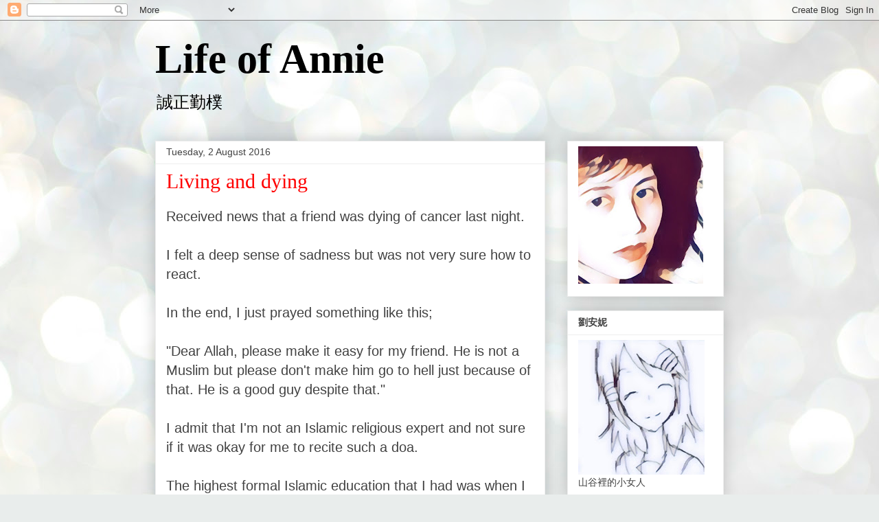

--- FILE ---
content_type: text/html; charset=UTF-8
request_url: https://lifeofaannie.blogspot.com/2016/08/living-and-dying.html
body_size: 28556
content:
<!DOCTYPE html>
<html class='v2' dir='ltr' lang='en-GB'>
<head>
<link href='https://www.blogger.com/static/v1/widgets/335934321-css_bundle_v2.css' rel='stylesheet' type='text/css'/>
<meta content='width=1100' name='viewport'/>
<meta content='text/html; charset=UTF-8' http-equiv='Content-Type'/>
<meta content='blogger' name='generator'/>
<link href='https://lifeofaannie.blogspot.com/favicon.ico' rel='icon' type='image/x-icon'/>
<link href='http://lifeofaannie.blogspot.com/2016/08/living-and-dying.html' rel='canonical'/>
<link rel="alternate" type="application/atom+xml" title="Life of Annie - Atom" href="https://lifeofaannie.blogspot.com/feeds/posts/default" />
<link rel="alternate" type="application/rss+xml" title="Life of Annie - RSS" href="https://lifeofaannie.blogspot.com/feeds/posts/default?alt=rss" />
<link rel="service.post" type="application/atom+xml" title="Life of Annie - Atom" href="https://www.blogger.com/feeds/293986270107200488/posts/default" />

<link rel="alternate" type="application/atom+xml" title="Life of Annie - Atom" href="https://lifeofaannie.blogspot.com/feeds/1345525645813584126/comments/default" />
<!--Can't find substitution for tag [blog.ieCssRetrofitLinks]-->
<link href='https://blogger.googleusercontent.com/img/b/R29vZ2xl/AVvXsEgQyBtLVap9EsijQc-uouaGnjToXsLnpRPwD86vBSE485JG05MszTVXidLFCRaR5YeMC-Bk8EjpoNNYRLC81Rp-Z78QSGPSxmuHxq6DAE6q7xn1QlxEUEA1lC_dnV19rFojevsrrMX-f244/s320/dying.jpg' rel='image_src'/>
<meta content='http://lifeofaannie.blogspot.com/2016/08/living-and-dying.html' property='og:url'/>
<meta content='Living and dying' property='og:title'/>
<meta content='Received news that a friend was dying of cancer last night.   I felt a deep sense of sadness but was not very sure how to react.   In the en...' property='og:description'/>
<meta content='https://blogger.googleusercontent.com/img/b/R29vZ2xl/AVvXsEgQyBtLVap9EsijQc-uouaGnjToXsLnpRPwD86vBSE485JG05MszTVXidLFCRaR5YeMC-Bk8EjpoNNYRLC81Rp-Z78QSGPSxmuHxq6DAE6q7xn1QlxEUEA1lC_dnV19rFojevsrrMX-f244/w1200-h630-p-k-no-nu/dying.jpg' property='og:image'/>
<title>Life of Annie: Living and dying</title>
<style id='page-skin-1' type='text/css'><!--
/*
-----------------------------------------------
Blogger Template Style
Name:     Awesome Inc.
Designer: Tina Chen
URL:      tinachen.org
----------------------------------------------- */
/* Content
----------------------------------------------- */
body {
font: normal normal 20px Arial, Tahoma, Helvetica, FreeSans, sans-serif;
color: #424242;
background: #e9edec url(https://themes.googleusercontent.com/image?id=1SBilrALlXIPLRAelrnhYjgFyYa09ZeL8cdktIYuaRwQ3kEvcEX-Xz1NjKkrLjtsPxmc7) repeat fixed top center /* Credit: merrymoonmary (http://www.istockphoto.com/portfolio/merrymoonmary?platform=blogger) */;
}
html body .content-outer {
min-width: 0;
max-width: 100%;
width: 100%;
}
a:link {
text-decoration: none;
color: #cd6636;
}
a:visited {
text-decoration: none;
color: #9b8d46;
}
a:hover {
text-decoration: underline;
color: #cd3778;
}
.body-fauxcolumn-outer .cap-top {
position: absolute;
z-index: 1;
height: 276px;
width: 100%;
background: transparent none repeat-x scroll top left;
_background-image: none;
}
/* Columns
----------------------------------------------- */
.content-inner {
padding: 0;
}
.header-inner .section {
margin: 0 16px;
}
.tabs-inner .section {
margin: 0 16px;
}
.main-inner {
padding-top: 30px;
}
.main-inner .column-center-inner,
.main-inner .column-left-inner,
.main-inner .column-right-inner {
padding: 0 5px;
}
*+html body .main-inner .column-center-inner {
margin-top: -30px;
}
#layout .main-inner .column-center-inner {
margin-top: 0;
}
/* Header
----------------------------------------------- */
.header-outer {
margin: 0 0 0 0;
background: rgba(0,0,0,0) none repeat scroll 0 0;
}
.Header h1 {
font: normal bold 60px 'Times New Roman', Times, FreeSerif, serif;
color: #000000;
text-shadow: 0 0 -1px #000000;
}
.Header h1 a {
color: #000000;
}
.Header .description {
font: normal normal 24px Arial, Tahoma, Helvetica, FreeSans, sans-serif;
color: #000000;
}
.header-inner .Header .titlewrapper,
.header-inner .Header .descriptionwrapper {
padding-left: 0;
padding-right: 0;
margin-bottom: 0;
}
.header-inner .Header .titlewrapper {
padding-top: 22px;
}
/* Tabs
----------------------------------------------- */
.tabs-outer {
overflow: hidden;
position: relative;
background: #eeeeee url(//www.blogblog.com/1kt/awesomeinc/tabs_gradient_light.png) repeat scroll 0 0;
}
#layout .tabs-outer {
overflow: visible;
}
.tabs-cap-top, .tabs-cap-bottom {
position: absolute;
width: 100%;
border-top: 1px solid #999999;
}
.tabs-cap-bottom {
bottom: 0;
}
.tabs-inner .widget li a {
display: inline-block;
margin: 0;
padding: .6em 1.5em;
font: normal bold 14px Arial, Tahoma, Helvetica, FreeSans, sans-serif;
color: #424242;
border-top: 1px solid #999999;
border-bottom: 1px solid #999999;
border-left: 1px solid #999999;
height: 16px;
line-height: 16px;
}
.tabs-inner .widget li:last-child a {
border-right: 1px solid #999999;
}
.tabs-inner .widget li.selected a, .tabs-inner .widget li a:hover {
background: #656565 url(//www.blogblog.com/1kt/awesomeinc/tabs_gradient_light.png) repeat-x scroll 0 -100px;
color: #ffffff;
}
/* Headings
----------------------------------------------- */
h2 {
font: normal bold 14px Arial, Tahoma, Helvetica, FreeSans, sans-serif;
color: #424242;
}
/* Widgets
----------------------------------------------- */
.main-inner .section {
margin: 0 27px;
padding: 0;
}
.main-inner .column-left-outer,
.main-inner .column-right-outer {
margin-top: 0;
}
#layout .main-inner .column-left-outer,
#layout .main-inner .column-right-outer {
margin-top: 0;
}
.main-inner .column-left-inner,
.main-inner .column-right-inner {
background: rgba(0,0,0,0) none repeat 0 0;
-moz-box-shadow: 0 0 0 rgba(0, 0, 0, .2);
-webkit-box-shadow: 0 0 0 rgba(0, 0, 0, .2);
-goog-ms-box-shadow: 0 0 0 rgba(0, 0, 0, .2);
box-shadow: 0 0 0 rgba(0, 0, 0, .2);
-moz-border-radius: 0;
-webkit-border-radius: 0;
-goog-ms-border-radius: 0;
border-radius: 0;
}
#layout .main-inner .column-left-inner,
#layout .main-inner .column-right-inner {
margin-top: 0;
}
.sidebar .widget {
font: normal normal 14px Arial, Tahoma, Helvetica, FreeSans, sans-serif;
color: #424242;
}
.sidebar .widget a:link {
color: #cd6636;
}
.sidebar .widget a:visited {
color: #9b8d46;
}
.sidebar .widget a:hover {
color: #cd3778;
}
.sidebar .widget h2 {
text-shadow: 0 0 -1px #000000;
}
.main-inner .widget {
background-color: #ffffff;
border: 1px solid #eeeeee;
padding: 0 15px 15px;
margin: 20px -16px;
-moz-box-shadow: 0 0 20px rgba(0, 0, 0, .2);
-webkit-box-shadow: 0 0 20px rgba(0, 0, 0, .2);
-goog-ms-box-shadow: 0 0 20px rgba(0, 0, 0, .2);
box-shadow: 0 0 20px rgba(0, 0, 0, .2);
-moz-border-radius: 0;
-webkit-border-radius: 0;
-goog-ms-border-radius: 0;
border-radius: 0;
}
.main-inner .widget h2 {
margin: 0 -15px;
padding: .6em 15px .5em;
border-bottom: 1px solid rgba(0,0,0,0);
}
.footer-inner .widget h2 {
padding: 0 0 .4em;
border-bottom: 1px solid rgba(0,0,0,0);
}
.main-inner .widget h2 + div, .footer-inner .widget h2 + div {
border-top: 1px solid #eeeeee;
padding-top: 8px;
}
.main-inner .widget .widget-content {
margin: 0 -15px;
padding: 7px 15px 0;
}
.main-inner .widget ul, .main-inner .widget #ArchiveList ul.flat {
margin: -8px -15px 0;
padding: 0;
list-style: none;
}
.main-inner .widget #ArchiveList {
margin: -8px 0 0;
}
.main-inner .widget ul li, .main-inner .widget #ArchiveList ul.flat li {
padding: .5em 15px;
text-indent: 0;
color: #656565;
border-top: 1px solid #eeeeee;
border-bottom: 1px solid rgba(0,0,0,0);
}
.main-inner .widget #ArchiveList ul li {
padding-top: .25em;
padding-bottom: .25em;
}
.main-inner .widget ul li:first-child, .main-inner .widget #ArchiveList ul.flat li:first-child {
border-top: none;
}
.main-inner .widget ul li:last-child, .main-inner .widget #ArchiveList ul.flat li:last-child {
border-bottom: none;
}
.post-body {
position: relative;
}
.main-inner .widget .post-body ul {
padding: 0 2.5em;
margin: .5em 0;
list-style: disc;
}
.main-inner .widget .post-body ul li {
padding: 0.25em 0;
margin-bottom: .25em;
color: #424242;
border: none;
}
.footer-inner .widget ul {
padding: 0;
list-style: none;
}
.widget .zippy {
color: #656565;
}
/* Posts
----------------------------------------------- */
body .main-inner .Blog {
padding: 0;
margin-bottom: 1em;
background-color: transparent;
border: none;
-moz-box-shadow: 0 0 0 rgba(0, 0, 0, 0);
-webkit-box-shadow: 0 0 0 rgba(0, 0, 0, 0);
-goog-ms-box-shadow: 0 0 0 rgba(0, 0, 0, 0);
box-shadow: 0 0 0 rgba(0, 0, 0, 0);
}
.main-inner .section:last-child .Blog:last-child {
padding: 0;
margin-bottom: 1em;
}
.main-inner .widget h2.date-header {
margin: 0 -15px 1px;
padding: 0 0 0 0;
font: normal normal 14px Arial, Tahoma, Helvetica, FreeSans, sans-serif;
color: #424242;
background: transparent none no-repeat scroll top left;
border-top: 0 solid #eeeeee;
border-bottom: 1px solid rgba(0,0,0,0);
-moz-border-radius-topleft: 0;
-moz-border-radius-topright: 0;
-webkit-border-top-left-radius: 0;
-webkit-border-top-right-radius: 0;
border-top-left-radius: 0;
border-top-right-radius: 0;
position: static;
bottom: 100%;
right: 15px;
text-shadow: 0 0 -1px #000000;
}
.main-inner .widget h2.date-header span {
font: normal normal 14px Arial, Tahoma, Helvetica, FreeSans, sans-serif;
display: block;
padding: .5em 15px;
border-left: 0 solid #eeeeee;
border-right: 0 solid #eeeeee;
}
.date-outer {
position: relative;
margin: 30px 0 20px;
padding: 0 15px;
background-color: #ffffff;
border: 1px solid #eeeeee;
-moz-box-shadow: 0 0 20px rgba(0, 0, 0, .2);
-webkit-box-shadow: 0 0 20px rgba(0, 0, 0, .2);
-goog-ms-box-shadow: 0 0 20px rgba(0, 0, 0, .2);
box-shadow: 0 0 20px rgba(0, 0, 0, .2);
-moz-border-radius: 0;
-webkit-border-radius: 0;
-goog-ms-border-radius: 0;
border-radius: 0;
}
.date-outer:first-child {
margin-top: 0;
}
.date-outer:last-child {
margin-bottom: 20px;
-moz-border-radius-bottomleft: 0;
-moz-border-radius-bottomright: 0;
-webkit-border-bottom-left-radius: 0;
-webkit-border-bottom-right-radius: 0;
-goog-ms-border-bottom-left-radius: 0;
-goog-ms-border-bottom-right-radius: 0;
border-bottom-left-radius: 0;
border-bottom-right-radius: 0;
}
.date-posts {
margin: 0 -15px;
padding: 0 15px;
clear: both;
}
.post-outer, .inline-ad {
border-top: 1px solid #eeeeee;
margin: 0 -15px;
padding: 15px 15px;
}
.post-outer {
padding-bottom: 10px;
}
.post-outer:first-child {
padding-top: 0;
border-top: none;
}
.post-outer:last-child, .inline-ad:last-child {
border-bottom: none;
}
.post-body {
position: relative;
}
.post-body img {
padding: 8px;
background: rgba(0,0,0,0);
border: 1px solid rgba(0,0,0,0);
-moz-box-shadow: 0 0 0 rgba(0, 0, 0, .2);
-webkit-box-shadow: 0 0 0 rgba(0, 0, 0, .2);
box-shadow: 0 0 0 rgba(0, 0, 0, .2);
-moz-border-radius: 0;
-webkit-border-radius: 0;
border-radius: 0;
}
h3.post-title, h4 {
font: normal normal 30px Georgia, Utopia, 'Palatino Linotype', Palatino, serif;
color: #ff0000;
}
h3.post-title a {
font: normal normal 30px Georgia, Utopia, 'Palatino Linotype', Palatino, serif;
color: #ff0000;
}
h3.post-title a:hover {
color: #cd3778;
text-decoration: underline;
}
.post-header {
margin: 0 0 1em;
}
.post-body {
line-height: 1.4;
}
.post-outer h2 {
color: #424242;
}
.post-footer {
margin: 1.5em 0 0;
}
#blog-pager {
padding: 15px;
font-size: 120%;
background-color: #ffffff;
border: 1px solid #eeeeee;
-moz-box-shadow: 0 0 20px rgba(0, 0, 0, .2);
-webkit-box-shadow: 0 0 20px rgba(0, 0, 0, .2);
-goog-ms-box-shadow: 0 0 20px rgba(0, 0, 0, .2);
box-shadow: 0 0 20px rgba(0, 0, 0, .2);
-moz-border-radius: 0;
-webkit-border-radius: 0;
-goog-ms-border-radius: 0;
border-radius: 0;
-moz-border-radius-topleft: 0;
-moz-border-radius-topright: 0;
-webkit-border-top-left-radius: 0;
-webkit-border-top-right-radius: 0;
-goog-ms-border-top-left-radius: 0;
-goog-ms-border-top-right-radius: 0;
border-top-left-radius: 0;
border-top-right-radius-topright: 0;
margin-top: 1em;
}
.blog-feeds, .post-feeds {
margin: 1em 0;
text-align: center;
color: #424242;
}
.blog-feeds a, .post-feeds a {
color: #cd6636;
}
.blog-feeds a:visited, .post-feeds a:visited {
color: #9b8d46;
}
.blog-feeds a:hover, .post-feeds a:hover {
color: #cd3778;
}
.post-outer .comments {
margin-top: 2em;
}
/* Comments
----------------------------------------------- */
.comments .comments-content .icon.blog-author {
background-repeat: no-repeat;
background-image: url([data-uri]);
}
.comments .comments-content .loadmore a {
border-top: 1px solid #999999;
border-bottom: 1px solid #999999;
}
.comments .continue {
border-top: 2px solid #999999;
}
/* Footer
----------------------------------------------- */
.footer-outer {
margin: -20px 0 -1px;
padding: 20px 0 0;
color: #424242;
overflow: hidden;
}
.footer-fauxborder-left {
border-top: 1px solid #eeeeee;
background: #ffffff none repeat scroll 0 0;
-moz-box-shadow: 0 0 20px rgba(0, 0, 0, .2);
-webkit-box-shadow: 0 0 20px rgba(0, 0, 0, .2);
-goog-ms-box-shadow: 0 0 20px rgba(0, 0, 0, .2);
box-shadow: 0 0 20px rgba(0, 0, 0, .2);
margin: 0 -20px;
}
/* Mobile
----------------------------------------------- */
body.mobile {
background-size: auto;
}
.mobile .body-fauxcolumn-outer {
background: transparent none repeat scroll top left;
}
*+html body.mobile .main-inner .column-center-inner {
margin-top: 0;
}
.mobile .main-inner .widget {
padding: 0 0 15px;
}
.mobile .main-inner .widget h2 + div,
.mobile .footer-inner .widget h2 + div {
border-top: none;
padding-top: 0;
}
.mobile .footer-inner .widget h2 {
padding: 0.5em 0;
border-bottom: none;
}
.mobile .main-inner .widget .widget-content {
margin: 0;
padding: 7px 0 0;
}
.mobile .main-inner .widget ul,
.mobile .main-inner .widget #ArchiveList ul.flat {
margin: 0 -15px 0;
}
.mobile .main-inner .widget h2.date-header {
right: 0;
}
.mobile .date-header span {
padding: 0.4em 0;
}
.mobile .date-outer:first-child {
margin-bottom: 0;
border: 1px solid #eeeeee;
-moz-border-radius-topleft: 0;
-moz-border-radius-topright: 0;
-webkit-border-top-left-radius: 0;
-webkit-border-top-right-radius: 0;
-goog-ms-border-top-left-radius: 0;
-goog-ms-border-top-right-radius: 0;
border-top-left-radius: 0;
border-top-right-radius: 0;
}
.mobile .date-outer {
border-color: #eeeeee;
border-width: 0 1px 1px;
}
.mobile .date-outer:last-child {
margin-bottom: 0;
}
.mobile .main-inner {
padding: 0;
}
.mobile .header-inner .section {
margin: 0;
}
.mobile .post-outer, .mobile .inline-ad {
padding: 5px 0;
}
.mobile .tabs-inner .section {
margin: 0 10px;
}
.mobile .main-inner .widget h2 {
margin: 0;
padding: 0;
}
.mobile .main-inner .widget h2.date-header span {
padding: 0;
}
.mobile .main-inner .widget .widget-content {
margin: 0;
padding: 7px 0 0;
}
.mobile #blog-pager {
border: 1px solid transparent;
background: #ffffff none repeat scroll 0 0;
}
.mobile .main-inner .column-left-inner,
.mobile .main-inner .column-right-inner {
background: rgba(0,0,0,0) none repeat 0 0;
-moz-box-shadow: none;
-webkit-box-shadow: none;
-goog-ms-box-shadow: none;
box-shadow: none;
}
.mobile .date-posts {
margin: 0;
padding: 0;
}
.mobile .footer-fauxborder-left {
margin: 0;
border-top: inherit;
}
.mobile .main-inner .section:last-child .Blog:last-child {
margin-bottom: 0;
}
.mobile-index-contents {
color: #424242;
}
.mobile .mobile-link-button {
background: #cd6636 url(//www.blogblog.com/1kt/awesomeinc/tabs_gradient_light.png) repeat scroll 0 0;
}
.mobile-link-button a:link, .mobile-link-button a:visited {
color: #ffffff;
}
.mobile .tabs-inner .PageList .widget-content {
background: transparent;
border-top: 1px solid;
border-color: #999999;
color: #424242;
}
.mobile .tabs-inner .PageList .widget-content .pagelist-arrow {
border-left: 1px solid #999999;
}

--></style>
<style id='template-skin-1' type='text/css'><!--
body {
min-width: 860px;
}
.content-outer, .content-fauxcolumn-outer, .region-inner {
min-width: 860px;
max-width: 860px;
_width: 860px;
}
.main-inner .columns {
padding-left: 0px;
padding-right: 260px;
}
.main-inner .fauxcolumn-center-outer {
left: 0px;
right: 260px;
/* IE6 does not respect left and right together */
_width: expression(this.parentNode.offsetWidth -
parseInt("0px") -
parseInt("260px") + 'px');
}
.main-inner .fauxcolumn-left-outer {
width: 0px;
}
.main-inner .fauxcolumn-right-outer {
width: 260px;
}
.main-inner .column-left-outer {
width: 0px;
right: 100%;
margin-left: -0px;
}
.main-inner .column-right-outer {
width: 260px;
margin-right: -260px;
}
#layout {
min-width: 0;
}
#layout .content-outer {
min-width: 0;
width: 800px;
}
#layout .region-inner {
min-width: 0;
width: auto;
}
body#layout div.add_widget {
padding: 8px;
}
body#layout div.add_widget a {
margin-left: 32px;
}
--></style>
<style>
    body {background-image:url(https\:\/\/themes.googleusercontent.com\/image?id=1SBilrALlXIPLRAelrnhYjgFyYa09ZeL8cdktIYuaRwQ3kEvcEX-Xz1NjKkrLjtsPxmc7);}
    
@media (max-width: 200px) { body {background-image:url(https\:\/\/themes.googleusercontent.com\/image?id=1SBilrALlXIPLRAelrnhYjgFyYa09ZeL8cdktIYuaRwQ3kEvcEX-Xz1NjKkrLjtsPxmc7&options=w200);}}
@media (max-width: 400px) and (min-width: 201px) { body {background-image:url(https\:\/\/themes.googleusercontent.com\/image?id=1SBilrALlXIPLRAelrnhYjgFyYa09ZeL8cdktIYuaRwQ3kEvcEX-Xz1NjKkrLjtsPxmc7&options=w400);}}
@media (max-width: 800px) and (min-width: 401px) { body {background-image:url(https\:\/\/themes.googleusercontent.com\/image?id=1SBilrALlXIPLRAelrnhYjgFyYa09ZeL8cdktIYuaRwQ3kEvcEX-Xz1NjKkrLjtsPxmc7&options=w800);}}
@media (max-width: 1200px) and (min-width: 801px) { body {background-image:url(https\:\/\/themes.googleusercontent.com\/image?id=1SBilrALlXIPLRAelrnhYjgFyYa09ZeL8cdktIYuaRwQ3kEvcEX-Xz1NjKkrLjtsPxmc7&options=w1200);}}
/* Last tag covers anything over one higher than the previous max-size cap. */
@media (min-width: 1201px) { body {background-image:url(https\:\/\/themes.googleusercontent.com\/image?id=1SBilrALlXIPLRAelrnhYjgFyYa09ZeL8cdktIYuaRwQ3kEvcEX-Xz1NjKkrLjtsPxmc7&options=w1600);}}
  </style>
<link href='https://www.blogger.com/dyn-css/authorization.css?targetBlogID=293986270107200488&amp;zx=2f0720fd-1e3e-4c27-a700-10cd61067c20' media='none' onload='if(media!=&#39;all&#39;)media=&#39;all&#39;' rel='stylesheet'/><noscript><link href='https://www.blogger.com/dyn-css/authorization.css?targetBlogID=293986270107200488&amp;zx=2f0720fd-1e3e-4c27-a700-10cd61067c20' rel='stylesheet'/></noscript>
<meta name='google-adsense-platform-account' content='ca-host-pub-1556223355139109'/>
<meta name='google-adsense-platform-domain' content='blogspot.com'/>

</head>
<body class='loading variant-light'>
<div class='navbar section' id='navbar' name='Navbar'><div class='widget Navbar' data-version='1' id='Navbar1'><script type="text/javascript">
    function setAttributeOnload(object, attribute, val) {
      if(window.addEventListener) {
        window.addEventListener('load',
          function(){ object[attribute] = val; }, false);
      } else {
        window.attachEvent('onload', function(){ object[attribute] = val; });
      }
    }
  </script>
<div id="navbar-iframe-container"></div>
<script type="text/javascript" src="https://apis.google.com/js/platform.js"></script>
<script type="text/javascript">
      gapi.load("gapi.iframes:gapi.iframes.style.bubble", function() {
        if (gapi.iframes && gapi.iframes.getContext) {
          gapi.iframes.getContext().openChild({
              url: 'https://www.blogger.com/navbar/293986270107200488?po\x3d1345525645813584126\x26origin\x3dhttps://lifeofaannie.blogspot.com',
              where: document.getElementById("navbar-iframe-container"),
              id: "navbar-iframe"
          });
        }
      });
    </script><script type="text/javascript">
(function() {
var script = document.createElement('script');
script.type = 'text/javascript';
script.src = '//pagead2.googlesyndication.com/pagead/js/google_top_exp.js';
var head = document.getElementsByTagName('head')[0];
if (head) {
head.appendChild(script);
}})();
</script>
</div></div>
<div class='body-fauxcolumns'>
<div class='fauxcolumn-outer body-fauxcolumn-outer'>
<div class='cap-top'>
<div class='cap-left'></div>
<div class='cap-right'></div>
</div>
<div class='fauxborder-left'>
<div class='fauxborder-right'></div>
<div class='fauxcolumn-inner'>
</div>
</div>
<div class='cap-bottom'>
<div class='cap-left'></div>
<div class='cap-right'></div>
</div>
</div>
</div>
<div class='content'>
<div class='content-fauxcolumns'>
<div class='fauxcolumn-outer content-fauxcolumn-outer'>
<div class='cap-top'>
<div class='cap-left'></div>
<div class='cap-right'></div>
</div>
<div class='fauxborder-left'>
<div class='fauxborder-right'></div>
<div class='fauxcolumn-inner'>
</div>
</div>
<div class='cap-bottom'>
<div class='cap-left'></div>
<div class='cap-right'></div>
</div>
</div>
</div>
<div class='content-outer'>
<div class='content-cap-top cap-top'>
<div class='cap-left'></div>
<div class='cap-right'></div>
</div>
<div class='fauxborder-left content-fauxborder-left'>
<div class='fauxborder-right content-fauxborder-right'></div>
<div class='content-inner'>
<header>
<div class='header-outer'>
<div class='header-cap-top cap-top'>
<div class='cap-left'></div>
<div class='cap-right'></div>
</div>
<div class='fauxborder-left header-fauxborder-left'>
<div class='fauxborder-right header-fauxborder-right'></div>
<div class='region-inner header-inner'>
<div class='header section' id='header' name='Header'><div class='widget Header' data-version='1' id='Header1'>
<div id='header-inner'>
<div class='titlewrapper'>
<h1 class='title'>
<a href='https://lifeofaannie.blogspot.com/'>
Life of Annie
</a>
</h1>
</div>
<div class='descriptionwrapper'>
<p class='description'><span>誠正勤樸 </span></p>
</div>
</div>
</div></div>
</div>
</div>
<div class='header-cap-bottom cap-bottom'>
<div class='cap-left'></div>
<div class='cap-right'></div>
</div>
</div>
</header>
<div class='tabs-outer'>
<div class='tabs-cap-top cap-top'>
<div class='cap-left'></div>
<div class='cap-right'></div>
</div>
<div class='fauxborder-left tabs-fauxborder-left'>
<div class='fauxborder-right tabs-fauxborder-right'></div>
<div class='region-inner tabs-inner'>
<div class='tabs no-items section' id='crosscol' name='Cross-column'></div>
<div class='tabs no-items section' id='crosscol-overflow' name='Cross-Column 2'></div>
</div>
</div>
<div class='tabs-cap-bottom cap-bottom'>
<div class='cap-left'></div>
<div class='cap-right'></div>
</div>
</div>
<div class='main-outer'>
<div class='main-cap-top cap-top'>
<div class='cap-left'></div>
<div class='cap-right'></div>
</div>
<div class='fauxborder-left main-fauxborder-left'>
<div class='fauxborder-right main-fauxborder-right'></div>
<div class='region-inner main-inner'>
<div class='columns fauxcolumns'>
<div class='fauxcolumn-outer fauxcolumn-center-outer'>
<div class='cap-top'>
<div class='cap-left'></div>
<div class='cap-right'></div>
</div>
<div class='fauxborder-left'>
<div class='fauxborder-right'></div>
<div class='fauxcolumn-inner'>
</div>
</div>
<div class='cap-bottom'>
<div class='cap-left'></div>
<div class='cap-right'></div>
</div>
</div>
<div class='fauxcolumn-outer fauxcolumn-left-outer'>
<div class='cap-top'>
<div class='cap-left'></div>
<div class='cap-right'></div>
</div>
<div class='fauxborder-left'>
<div class='fauxborder-right'></div>
<div class='fauxcolumn-inner'>
</div>
</div>
<div class='cap-bottom'>
<div class='cap-left'></div>
<div class='cap-right'></div>
</div>
</div>
<div class='fauxcolumn-outer fauxcolumn-right-outer'>
<div class='cap-top'>
<div class='cap-left'></div>
<div class='cap-right'></div>
</div>
<div class='fauxborder-left'>
<div class='fauxborder-right'></div>
<div class='fauxcolumn-inner'>
</div>
</div>
<div class='cap-bottom'>
<div class='cap-left'></div>
<div class='cap-right'></div>
</div>
</div>
<!-- corrects IE6 width calculation -->
<div class='columns-inner'>
<div class='column-center-outer'>
<div class='column-center-inner'>
<div class='main section' id='main' name='Main'><div class='widget Blog' data-version='1' id='Blog1'>
<div class='blog-posts hfeed'>

          <div class="date-outer">
        
<h2 class='date-header'><span>Tuesday, 2 August 2016</span></h2>

          <div class="date-posts">
        
<div class='post-outer'>
<div class='post hentry uncustomized-post-template' itemprop='blogPost' itemscope='itemscope' itemtype='http://schema.org/BlogPosting'>
<meta content='https://blogger.googleusercontent.com/img/b/R29vZ2xl/AVvXsEgQyBtLVap9EsijQc-uouaGnjToXsLnpRPwD86vBSE485JG05MszTVXidLFCRaR5YeMC-Bk8EjpoNNYRLC81Rp-Z78QSGPSxmuHxq6DAE6q7xn1QlxEUEA1lC_dnV19rFojevsrrMX-f244/s320/dying.jpg' itemprop='image_url'/>
<meta content='293986270107200488' itemprop='blogId'/>
<meta content='1345525645813584126' itemprop='postId'/>
<a name='1345525645813584126'></a>
<h3 class='post-title entry-title' itemprop='name'>
Living and dying
</h3>
<div class='post-header'>
<div class='post-header-line-1'></div>
</div>
<div class='post-body entry-content' id='post-body-1345525645813584126' itemprop='description articleBody'>
Received news that a friend was dying of cancer last night.<br />
<br />
I felt a deep sense of sadness but was not very sure how to react.<br />
<br />
In the end, I just prayed something like this;<br />
<br />
"Dear Allah, please make it easy for my friend. He is not a Muslim but please don't make him go to hell just because of that. He is a good guy despite that."<br />
<br />
I admit that I'm not an Islamic religious expert and not sure if it was okay for me to recite such a doa.<br />
<br />
The highest formal Islamic education that I had was when I studied up to Darjah Lima at a Sekolah Agama Johor.<br />
<br />
That was when I was still in primary school.<br />
<br />
But really, I don't want my friend to go to hell.<br />
<br />
He is a Chinese and I believe that he doesn't have a religion.<br />
<br />
The religious teachers told me that all non-Muslims go to hell after they died, but I find it hard to accept that because my friend is a good guy and never really harmed anyone.<br />
<br />
I think I even sinned more than him, okay.<br />
<br />
I really hope Allah will be merciful with him.<br />
<br />
The last time I was at the deathbed of someone was about three years ago.<br />
<br />
My uncle was at that time dying of cancer too.<br />
<br />
I remember hugging him for a long while as he lay on the hospital bed.<br />
<br />
At that time I whispered to him something like this to comfort him,<br />
<br />
"Please don't worry about anything. Just remember Allah and pray to Him. Everyone loves you. See, we are all here with you. You are a good person and there's nothing for you to worry."<br />
<br />
My uncle then recited the AlFatihah in a whisper and thanked me.<br />
<br />
That's the last time I was with him.<br />
<br />
<div class="separator" style="clear: both; text-align: center;">
<a href="https://blogger.googleusercontent.com/img/b/R29vZ2xl/AVvXsEgQyBtLVap9EsijQc-uouaGnjToXsLnpRPwD86vBSE485JG05MszTVXidLFCRaR5YeMC-Bk8EjpoNNYRLC81Rp-Z78QSGPSxmuHxq6DAE6q7xn1QlxEUEA1lC_dnV19rFojevsrrMX-f244/s1600/dying.jpg" imageanchor="1" style="margin-left: 1em; margin-right: 1em;"><img border="0" height="192" src="https://blogger.googleusercontent.com/img/b/R29vZ2xl/AVvXsEgQyBtLVap9EsijQc-uouaGnjToXsLnpRPwD86vBSE485JG05MszTVXidLFCRaR5YeMC-Bk8EjpoNNYRLC81Rp-Z78QSGPSxmuHxq6DAE6q7xn1QlxEUEA1lC_dnV19rFojevsrrMX-f244/s320/dying.jpg" width="320" /></a></div>
<br />
Actually, I'm writing this to remind myself more than anyone else that life is short and that I should not waste it on unnecessary things despite them seemingly being so important at the moment.<br />
<br />
One day, maybe not too long from now, I will die too.<br />
<br />
I wish that when it's time for me to go, I will have a clear conscience on how I conducted myself on this earth and that my life is filled with love more than anything else.<br />
<br />
I don't want to die while still hating someone or possessing things that rightly belongs to someone else or something like those.<br />
<br />
Hopefully Allah will be merciful with me and allows me to have that.<br />
<br />
I don't know about you all, but that's how I wish it will be for myself.<br />
<br />
Okay lah, enough of me pouring my heart out.<br />
<br />
Sorry, if any of you thinks it's a waste of time reading this post.<br />
<br />
Take care and have a nice day, okay.
<div style='clear: both;'></div>
</div>
<div class='post-footer'>
<div class='post-footer-line post-footer-line-1'>
<span class='post-author vcard'>
Posted by
<span class='fn' itemprop='author' itemscope='itemscope' itemtype='http://schema.org/Person'>
<meta content='https://www.blogger.com/profile/17665536033017767690' itemprop='url'/>
<a class='g-profile' href='https://www.blogger.com/profile/17665536033017767690' rel='author' title='author profile'>
<span itemprop='name'>Annie</span>
</a>
</span>
</span>
<span class='post-timestamp'>
at
<meta content='http://lifeofaannie.blogspot.com/2016/08/living-and-dying.html' itemprop='url'/>
<a class='timestamp-link' href='https://lifeofaannie.blogspot.com/2016/08/living-and-dying.html' rel='bookmark' title='permanent link'><abbr class='published' itemprop='datePublished' title='2016-08-02T12:33:00+08:00'>12:33</abbr></a>
</span>
<span class='post-comment-link'>
</span>
<span class='post-icons'>
<span class='item-control blog-admin pid-759048737'>
<a href='https://www.blogger.com/post-edit.g?blogID=293986270107200488&postID=1345525645813584126&from=pencil' title='Edit Post'>
<img alt='' class='icon-action' height='18' src='https://resources.blogblog.com/img/icon18_edit_allbkg.gif' width='18'/>
</a>
</span>
</span>
<div class='post-share-buttons goog-inline-block'>
<a class='goog-inline-block share-button sb-email' href='https://www.blogger.com/share-post.g?blogID=293986270107200488&postID=1345525645813584126&target=email' target='_blank' title='Email This'><span class='share-button-link-text'>Email This</span></a><a class='goog-inline-block share-button sb-blog' href='https://www.blogger.com/share-post.g?blogID=293986270107200488&postID=1345525645813584126&target=blog' onclick='window.open(this.href, "_blank", "height=270,width=475"); return false;' target='_blank' title='BlogThis!'><span class='share-button-link-text'>BlogThis!</span></a><a class='goog-inline-block share-button sb-twitter' href='https://www.blogger.com/share-post.g?blogID=293986270107200488&postID=1345525645813584126&target=twitter' target='_blank' title='Share to X'><span class='share-button-link-text'>Share to X</span></a><a class='goog-inline-block share-button sb-facebook' href='https://www.blogger.com/share-post.g?blogID=293986270107200488&postID=1345525645813584126&target=facebook' onclick='window.open(this.href, "_blank", "height=430,width=640"); return false;' target='_blank' title='Share to Facebook'><span class='share-button-link-text'>Share to Facebook</span></a><a class='goog-inline-block share-button sb-pinterest' href='https://www.blogger.com/share-post.g?blogID=293986270107200488&postID=1345525645813584126&target=pinterest' target='_blank' title='Share to Pinterest'><span class='share-button-link-text'>Share to Pinterest</span></a>
</div>
</div>
<div class='post-footer-line post-footer-line-2'>
<span class='post-labels'>
</span>
</div>
<div class='post-footer-line post-footer-line-3'>
<span class='post-location'>
</span>
</div>
</div>
</div>
<div class='comments' id='comments'>
<a name='comments'></a>
<h4>30 comments:</h4>
<div class='comments-content'>
<script async='async' src='' type='text/javascript'></script>
<script type='text/javascript'>
    (function() {
      var items = null;
      var msgs = null;
      var config = {};

// <![CDATA[
      var cursor = null;
      if (items && items.length > 0) {
        cursor = parseInt(items[items.length - 1].timestamp) + 1;
      }

      var bodyFromEntry = function(entry) {
        var text = (entry &&
                    ((entry.content && entry.content.$t) ||
                     (entry.summary && entry.summary.$t))) ||
            '';
        if (entry && entry.gd$extendedProperty) {
          for (var k in entry.gd$extendedProperty) {
            if (entry.gd$extendedProperty[k].name == 'blogger.contentRemoved') {
              return '<span class="deleted-comment">' + text + '</span>';
            }
          }
        }
        return text;
      }

      var parse = function(data) {
        cursor = null;
        var comments = [];
        if (data && data.feed && data.feed.entry) {
          for (var i = 0, entry; entry = data.feed.entry[i]; i++) {
            var comment = {};
            // comment ID, parsed out of the original id format
            var id = /blog-(\d+).post-(\d+)/.exec(entry.id.$t);
            comment.id = id ? id[2] : null;
            comment.body = bodyFromEntry(entry);
            comment.timestamp = Date.parse(entry.published.$t) + '';
            if (entry.author && entry.author.constructor === Array) {
              var auth = entry.author[0];
              if (auth) {
                comment.author = {
                  name: (auth.name ? auth.name.$t : undefined),
                  profileUrl: (auth.uri ? auth.uri.$t : undefined),
                  avatarUrl: (auth.gd$image ? auth.gd$image.src : undefined)
                };
              }
            }
            if (entry.link) {
              if (entry.link[2]) {
                comment.link = comment.permalink = entry.link[2].href;
              }
              if (entry.link[3]) {
                var pid = /.*comments\/default\/(\d+)\?.*/.exec(entry.link[3].href);
                if (pid && pid[1]) {
                  comment.parentId = pid[1];
                }
              }
            }
            comment.deleteclass = 'item-control blog-admin';
            if (entry.gd$extendedProperty) {
              for (var k in entry.gd$extendedProperty) {
                if (entry.gd$extendedProperty[k].name == 'blogger.itemClass') {
                  comment.deleteclass += ' ' + entry.gd$extendedProperty[k].value;
                } else if (entry.gd$extendedProperty[k].name == 'blogger.displayTime') {
                  comment.displayTime = entry.gd$extendedProperty[k].value;
                }
              }
            }
            comments.push(comment);
          }
        }
        return comments;
      };

      var paginator = function(callback) {
        if (hasMore()) {
          var url = config.feed + '?alt=json&v=2&orderby=published&reverse=false&max-results=50';
          if (cursor) {
            url += '&published-min=' + new Date(cursor).toISOString();
          }
          window.bloggercomments = function(data) {
            var parsed = parse(data);
            cursor = parsed.length < 50 ? null
                : parseInt(parsed[parsed.length - 1].timestamp) + 1
            callback(parsed);
            window.bloggercomments = null;
          }
          url += '&callback=bloggercomments';
          var script = document.createElement('script');
          script.type = 'text/javascript';
          script.src = url;
          document.getElementsByTagName('head')[0].appendChild(script);
        }
      };
      var hasMore = function() {
        return !!cursor;
      };
      var getMeta = function(key, comment) {
        if ('iswriter' == key) {
          var matches = !!comment.author
              && comment.author.name == config.authorName
              && comment.author.profileUrl == config.authorUrl;
          return matches ? 'true' : '';
        } else if ('deletelink' == key) {
          return config.baseUri + '/comment/delete/'
               + config.blogId + '/' + comment.id;
        } else if ('deleteclass' == key) {
          return comment.deleteclass;
        }
        return '';
      };

      var replybox = null;
      var replyUrlParts = null;
      var replyParent = undefined;

      var onReply = function(commentId, domId) {
        if (replybox == null) {
          // lazily cache replybox, and adjust to suit this style:
          replybox = document.getElementById('comment-editor');
          if (replybox != null) {
            replybox.height = '250px';
            replybox.style.display = 'block';
            replyUrlParts = replybox.src.split('#');
          }
        }
        if (replybox && (commentId !== replyParent)) {
          replybox.src = '';
          document.getElementById(domId).insertBefore(replybox, null);
          replybox.src = replyUrlParts[0]
              + (commentId ? '&parentID=' + commentId : '')
              + '#' + replyUrlParts[1];
          replyParent = commentId;
        }
      };

      var hash = (window.location.hash || '#').substring(1);
      var startThread, targetComment;
      if (/^comment-form_/.test(hash)) {
        startThread = hash.substring('comment-form_'.length);
      } else if (/^c[0-9]+$/.test(hash)) {
        targetComment = hash.substring(1);
      }

      // Configure commenting API:
      var configJso = {
        'maxDepth': config.maxThreadDepth
      };
      var provider = {
        'id': config.postId,
        'data': items,
        'loadNext': paginator,
        'hasMore': hasMore,
        'getMeta': getMeta,
        'onReply': onReply,
        'rendered': true,
        'initComment': targetComment,
        'initReplyThread': startThread,
        'config': configJso,
        'messages': msgs
      };

      var render = function() {
        if (window.goog && window.goog.comments) {
          var holder = document.getElementById('comment-holder');
          window.goog.comments.render(holder, provider);
        }
      };

      // render now, or queue to render when library loads:
      if (window.goog && window.goog.comments) {
        render();
      } else {
        window.goog = window.goog || {};
        window.goog.comments = window.goog.comments || {};
        window.goog.comments.loadQueue = window.goog.comments.loadQueue || [];
        window.goog.comments.loadQueue.push(render);
      }
    })();
// ]]>
  </script>
<div id='comment-holder'>
<div class="comment-thread toplevel-thread"><ol id="top-ra"><li class="comment" id="c5051090321035697812"><div class="avatar-image-container"><img src="//resources.blogblog.com/img/blank.gif" alt=""/></div><div class="comment-block"><div class="comment-header"><cite class="user">Anonymous</cite><span class="icon user "></span><span class="datetime secondary-text"><a rel="nofollow" href="https://lifeofaannie.blogspot.com/2016/08/living-and-dying.html?showComment=1470121621320#c5051090321035697812">2 August 2016 at 15:07</a></span></div><p class="comment-content">&#8220;The universe is a complete unique entity. Everything and everyone is bound together with some invisible strings. Do not break anyone&#8217;s heart; do not look down on weaker than you. One&#8217;s sorrow at the other side of the world can make the entire world suffer; one&#8217;s happiness can make the entire world smile.&#8221;<br>&#8213; Shams at-Tabrizi, the Islamic mystic (12 cen. AD)<br><br>My Lord sufficeth me!<br>https://www.youtube.com/watch?v=IyAWB2D7-bk<br><br>Die for love before we are killed by our hate</p><span class="comment-actions secondary-text"><a class="comment-reply" target="_self" data-comment-id="5051090321035697812">Reply</a><span class="item-control blog-admin blog-admin pid-187822305"><a target="_self" href="https://www.blogger.com/comment/delete/293986270107200488/5051090321035697812">Delete</a></span></span></div><div class="comment-replies"><div id="c5051090321035697812-rt" class="comment-thread inline-thread hidden"><span class="thread-toggle thread-expanded"><span class="thread-arrow"></span><span class="thread-count"><a target="_self">Replies</a></span></span><ol id="c5051090321035697812-ra" class="thread-chrome thread-expanded"><div></div><div id="c5051090321035697812-continue" class="continue"><a class="comment-reply" target="_self" data-comment-id="5051090321035697812">Reply</a></div></ol></div></div><div class="comment-replybox-single" id="c5051090321035697812-ce"></div></li><li class="comment" id="c7923549890785206677"><div class="avatar-image-container"><img src="//resources.blogblog.com/img/blank.gif" alt=""/></div><div class="comment-block"><div class="comment-header"><cite class="user">Anonymous</cite><span class="icon user "></span><span class="datetime secondary-text"><a rel="nofollow" href="https://lifeofaannie.blogspot.com/2016/08/living-and-dying.html?showComment=1470124107414#c7923549890785206677">2 August 2016 at 15:48</a></span></div><p class="comment-content">Annie, i have just finished reading a book &#39;the last lecture&#39; written by Randy Pausch,a university professor who was dying of cancer when his wrote the book. Given the choice of sudden death and slow death as of dying of cancer i would rather choose the second alternative.<br>At least I can say sorry to my loved ones<br><br>Prof Kangkung</p><span class="comment-actions secondary-text"><a class="comment-reply" target="_self" data-comment-id="7923549890785206677">Reply</a><span class="item-control blog-admin blog-admin pid-187822305"><a target="_self" href="https://www.blogger.com/comment/delete/293986270107200488/7923549890785206677">Delete</a></span></span></div><div class="comment-replies"><div id="c7923549890785206677-rt" class="comment-thread inline-thread hidden"><span class="thread-toggle thread-expanded"><span class="thread-arrow"></span><span class="thread-count"><a target="_self">Replies</a></span></span><ol id="c7923549890785206677-ra" class="thread-chrome thread-expanded"><div></div><div id="c7923549890785206677-continue" class="continue"><a class="comment-reply" target="_self" data-comment-id="7923549890785206677">Reply</a></div></ol></div></div><div class="comment-replybox-single" id="c7923549890785206677-ce"></div></li><li class="comment" id="c5304889678628518401"><div class="avatar-image-container"><img src="//resources.blogblog.com/img/blank.gif" alt=""/></div><div class="comment-block"><div class="comment-header"><cite class="user">tebing tinggi</cite><span class="icon user "></span><span class="datetime secondary-text"><a rel="nofollow" href="https://lifeofaannie.blogspot.com/2016/08/living-and-dying.html?showComment=1470129030345#c5304889678628518401">2 August 2016 at 17:10</a></span></div><p class="comment-content"><br>Darjah 5 Sekolah Agama Johor is good enough to understand about the religion of Islam .</p><span class="comment-actions secondary-text"><a class="comment-reply" target="_self" data-comment-id="5304889678628518401">Reply</a><span class="item-control blog-admin blog-admin pid-187822305"><a target="_self" href="https://www.blogger.com/comment/delete/293986270107200488/5304889678628518401">Delete</a></span></span></div><div class="comment-replies"><div id="c5304889678628518401-rt" class="comment-thread inline-thread"><span class="thread-toggle thread-expanded"><span class="thread-arrow"></span><span class="thread-count"><a target="_self">Replies</a></span></span><ol id="c5304889678628518401-ra" class="thread-chrome thread-expanded"><div><li class="comment" id="c2217468083003192616"><div class="avatar-image-container"><img src="//resources.blogblog.com/img/blank.gif" alt=""/></div><div class="comment-block"><div class="comment-header"><cite class="user">Anonymous</cite><span class="icon user "></span><span class="datetime secondary-text"><a rel="nofollow" href="https://lifeofaannie.blogspot.com/2016/08/living-and-dying.html?showComment=1470192918766#c2217468083003192616">3 August 2016 at 10:55</a></span></div><p class="comment-content">&quot;Perbuatan kebajikan(makruf) akan jadi dinding dari bencana2 buruk. Dan sesungguhnya sedekah rahasia itu akan memadamkan kemurkaan Allah, dan bahwa pertalian silatur-rahim akan menambah umur (sejahtera) dan setiap perbuatan yang baik itu adalah sedekah. Dan ahli kebajikan di dunia juga akan jadi ahli kebajikan di akhirat. Manakala ahli kemungkaran di dunia akan jadi ahli kemungkaran di akhirat juga. Dan kaum yang awal sekali di masukkan ke syurga adalah kaum kebajikan (ahlul ma&#39;ruf)</p><span class="comment-actions secondary-text"><span class="item-control blog-admin blog-admin pid-187822305"><a target="_self" href="https://www.blogger.com/comment/delete/293986270107200488/2217468083003192616">Delete</a></span></span></div><div class="comment-replies"><div id="c2217468083003192616-rt" class="comment-thread inline-thread hidden"><span class="thread-toggle thread-expanded"><span class="thread-arrow"></span><span class="thread-count"><a target="_self">Replies</a></span></span><ol id="c2217468083003192616-ra" class="thread-chrome thread-expanded"><div></div><div id="c2217468083003192616-continue" class="continue"><a class="comment-reply" target="_self" data-comment-id="2217468083003192616">Reply</a></div></ol></div></div><div class="comment-replybox-single" id="c2217468083003192616-ce"></div></li></div><div id="c5304889678628518401-continue" class="continue"><a class="comment-reply" target="_self" data-comment-id="5304889678628518401">Reply</a></div></ol></div></div><div class="comment-replybox-single" id="c5304889678628518401-ce"></div></li><li class="comment" id="c5083253504348267981"><div class="avatar-image-container"><img src="//www.blogger.com/img/blogger_logo_round_35.png" alt=""/></div><div class="comment-block"><div class="comment-header"><cite class="user"><a href="https://www.blogger.com/profile/06318291442880190908" rel="nofollow">RD.</a></cite><span class="icon user "></span><span class="datetime secondary-text"><a rel="nofollow" href="https://lifeofaannie.blogspot.com/2016/08/living-and-dying.html?showComment=1470129212371#c5083253504348267981">2 August 2016 at 17:13</a></span></div><p class="comment-content">Your posting does not waste my time, Annie.<br><br>You did the correct thing....praying for your non-Muslim friend.<br>That&#39;s what, &#39;bismillāhirraḥmānirraḥīm is all about, anyway.<br>i.e:<br>&#39;In the name of God, the Most Gracious, the most Merciful.&#39;<br><br>Allah cannot be &#39;Most Gracious&#39;, if you could only pray forgiveness for the Muslim alone.</p><span class="comment-actions secondary-text"><a class="comment-reply" target="_self" data-comment-id="5083253504348267981">Reply</a><span class="item-control blog-admin blog-admin pid-1331349778"><a target="_self" href="https://www.blogger.com/comment/delete/293986270107200488/5083253504348267981">Delete</a></span></span></div><div class="comment-replies"><div id="c5083253504348267981-rt" class="comment-thread inline-thread hidden"><span class="thread-toggle thread-expanded"><span class="thread-arrow"></span><span class="thread-count"><a target="_self">Replies</a></span></span><ol id="c5083253504348267981-ra" class="thread-chrome thread-expanded"><div></div><div id="c5083253504348267981-continue" class="continue"><a class="comment-reply" target="_self" data-comment-id="5083253504348267981">Reply</a></div></ol></div></div><div class="comment-replybox-single" id="c5083253504348267981-ce"></div></li><li class="comment" id="c7083091534816609031"><div class="avatar-image-container"><img src="//www.blogger.com/img/blogger_logo_round_35.png" alt=""/></div><div class="comment-block"><div class="comment-header"><cite class="user"><a href="https://www.blogger.com/profile/09568116191143923886" rel="nofollow">Laguhati</a></cite><span class="icon user "></span><span class="datetime secondary-text"><a rel="nofollow" href="https://lifeofaannie.blogspot.com/2016/08/living-and-dying.html?showComment=1470130705203#c7083091534816609031">2 August 2016 at 17:38</a></span></div><p class="comment-content">Annie ....  You don&#8217;t have to feel guilty about silly things, only when you hurt someone. Live whatever life you want, whatever life you think is good. Discover morality with reason and compassion.<br>Seek fairness and justice in this life. Do not put off its enjoyments. You have love, work, pleasure, family, art, music, and science - much to make life worth living. <br>Do not allow this life, the only life we know that exist to be wasted.<br></p><span class="comment-actions secondary-text"><a class="comment-reply" target="_self" data-comment-id="7083091534816609031">Reply</a><span class="item-control blog-admin blog-admin pid-904445621"><a target="_self" href="https://www.blogger.com/comment/delete/293986270107200488/7083091534816609031">Delete</a></span></span></div><div class="comment-replies"><div id="c7083091534816609031-rt" class="comment-thread inline-thread hidden"><span class="thread-toggle thread-expanded"><span class="thread-arrow"></span><span class="thread-count"><a target="_self">Replies</a></span></span><ol id="c7083091534816609031-ra" class="thread-chrome thread-expanded"><div></div><div id="c7083091534816609031-continue" class="continue"><a class="comment-reply" target="_self" data-comment-id="7083091534816609031">Reply</a></div></ol></div></div><div class="comment-replybox-single" id="c7083091534816609031-ce"></div></li><li class="comment" id="c4588574660462150105"><div class="avatar-image-container"><img src="//resources.blogblog.com/img/blank.gif" alt=""/></div><div class="comment-block"><div class="comment-header"><cite class="user">Anonymous</cite><span class="icon user "></span><span class="datetime secondary-text"><a rel="nofollow" href="https://lifeofaannie.blogspot.com/2016/08/living-and-dying.html?showComment=1470132150635#c4588574660462150105">2 August 2016 at 18:02</a></span></div><p class="comment-content">from Allah (God) we came and to Allah(God)we will return.<br><br><br>[ Allah ] will say, &quot;How long did you remain on earth in number of years?&quot; - Qu&#39;ran (23:112)<br><br>They will say, &quot;We remained a day or part of a day; ask those who enumerate.&quot; - Qu&#39;ran (23:113)<br><br>He will say, &quot;You stayed not but a little - if only you had known.  - Qu&#39;ran (23:114)</p><span class="comment-actions secondary-text"><a class="comment-reply" target="_self" data-comment-id="4588574660462150105">Reply</a><span class="item-control blog-admin blog-admin pid-187822305"><a target="_self" href="https://www.blogger.com/comment/delete/293986270107200488/4588574660462150105">Delete</a></span></span></div><div class="comment-replies"><div id="c4588574660462150105-rt" class="comment-thread inline-thread hidden"><span class="thread-toggle thread-expanded"><span class="thread-arrow"></span><span class="thread-count"><a target="_self">Replies</a></span></span><ol id="c4588574660462150105-ra" class="thread-chrome thread-expanded"><div></div><div id="c4588574660462150105-continue" class="continue"><a class="comment-reply" target="_self" data-comment-id="4588574660462150105">Reply</a></div></ol></div></div><div class="comment-replybox-single" id="c4588574660462150105-ce"></div></li><li class="comment" id="c6931174240957498795"><div class="avatar-image-container"><img src="//resources.blogblog.com/img/blank.gif" alt=""/></div><div class="comment-block"><div class="comment-header"><cite class="user">Anonymous</cite><span class="icon user "></span><span class="datetime secondary-text"><a rel="nofollow" href="https://lifeofaannie.blogspot.com/2016/08/living-and-dying.html?showComment=1470133119009#c6931174240957498795">2 August 2016 at 18:18</a></span></div><p class="comment-content">Allah is most merciful and most forgiving. Only he knows where each and everyone will be after death no mater whether the person was a muslim or not whilst living on this earth. Most important is what is in one&#39;s heart ,,...and that includes your very kind thoughts and prayers. </p><span class="comment-actions secondary-text"><a class="comment-reply" target="_self" data-comment-id="6931174240957498795">Reply</a><span class="item-control blog-admin blog-admin pid-187822305"><a target="_self" href="https://www.blogger.com/comment/delete/293986270107200488/6931174240957498795">Delete</a></span></span></div><div class="comment-replies"><div id="c6931174240957498795-rt" class="comment-thread inline-thread hidden"><span class="thread-toggle thread-expanded"><span class="thread-arrow"></span><span class="thread-count"><a target="_self">Replies</a></span></span><ol id="c6931174240957498795-ra" class="thread-chrome thread-expanded"><div></div><div id="c6931174240957498795-continue" class="continue"><a class="comment-reply" target="_self" data-comment-id="6931174240957498795">Reply</a></div></ol></div></div><div class="comment-replybox-single" id="c6931174240957498795-ce"></div></li><li class="comment" id="c2336894928683170601"><div class="avatar-image-container"><img src="//resources.blogblog.com/img/blank.gif" alt=""/></div><div class="comment-block"><div class="comment-header"><cite class="user">Anonymous</cite><span class="icon user "></span><span class="datetime secondary-text"><a rel="nofollow" href="https://lifeofaannie.blogspot.com/2016/08/living-and-dying.html?showComment=1470147324149#c2336894928683170601">2 August 2016 at 22:15</a></span></div><p class="comment-content">&quot;I don&#39;t want to die while still hating someone or possessing things that rightly belongs to someone else or something like those.&quot;<br><br>Agreed Annie. Agreed. Thank you for sharing and reminding.</p><span class="comment-actions secondary-text"><a class="comment-reply" target="_self" data-comment-id="2336894928683170601">Reply</a><span class="item-control blog-admin blog-admin pid-187822305"><a target="_self" href="https://www.blogger.com/comment/delete/293986270107200488/2336894928683170601">Delete</a></span></span></div><div class="comment-replies"><div id="c2336894928683170601-rt" class="comment-thread inline-thread hidden"><span class="thread-toggle thread-expanded"><span class="thread-arrow"></span><span class="thread-count"><a target="_self">Replies</a></span></span><ol id="c2336894928683170601-ra" class="thread-chrome thread-expanded"><div></div><div id="c2336894928683170601-continue" class="continue"><a class="comment-reply" target="_self" data-comment-id="2336894928683170601">Reply</a></div></ol></div></div><div class="comment-replybox-single" id="c2336894928683170601-ce"></div></li><li class="comment" id="c7507583179533955763"><div class="avatar-image-container"><img src="//www.blogger.com/img/blogger_logo_round_35.png" alt=""/></div><div class="comment-block"><div class="comment-header"><cite class="user"><a href="https://www.blogger.com/profile/04096681233413087863" rel="nofollow">anonymous</a></cite><span class="icon user "></span><span class="datetime secondary-text"><a rel="nofollow" href="https://lifeofaannie.blogspot.com/2016/08/living-and-dying.html?showComment=1470148564444#c7507583179533955763">2 August 2016 at 22:36</a></span></div><p class="comment-content">Syed... :) </p><span class="comment-actions secondary-text"><a class="comment-reply" target="_self" data-comment-id="7507583179533955763">Reply</a><span class="item-control blog-admin blog-admin pid-1724596088"><a target="_self" href="https://www.blogger.com/comment/delete/293986270107200488/7507583179533955763">Delete</a></span></span></div><div class="comment-replies"><div id="c7507583179533955763-rt" class="comment-thread inline-thread hidden"><span class="thread-toggle thread-expanded"><span class="thread-arrow"></span><span class="thread-count"><a target="_self">Replies</a></span></span><ol id="c7507583179533955763-ra" class="thread-chrome thread-expanded"><div></div><div id="c7507583179533955763-continue" class="continue"><a class="comment-reply" target="_self" data-comment-id="7507583179533955763">Reply</a></div></ol></div></div><div class="comment-replybox-single" id="c7507583179533955763-ce"></div></li><li class="comment" id="c37620248054362886"><div class="avatar-image-container"><img src="//resources.blogblog.com/img/blank.gif" alt=""/></div><div class="comment-block"><div class="comment-header"><cite class="user">Anonymous</cite><span class="icon user "></span><span class="datetime secondary-text"><a rel="nofollow" href="https://lifeofaannie.blogspot.com/2016/08/living-and-dying.html?showComment=1470151105988#c37620248054362886">2 August 2016 at 23:18</a></span></div><p class="comment-content">Annie, if you can make him say the &#39;syahadah&#39; it will do a whole good to him. In Shaa Allah. </p><span class="comment-actions secondary-text"><a class="comment-reply" target="_self" data-comment-id="37620248054362886">Reply</a><span class="item-control blog-admin blog-admin pid-187822305"><a target="_self" href="https://www.blogger.com/comment/delete/293986270107200488/37620248054362886">Delete</a></span></span></div><div class="comment-replies"><div id="c37620248054362886-rt" class="comment-thread inline-thread"><span class="thread-toggle thread-expanded"><span class="thread-arrow"></span><span class="thread-count"><a target="_self">Replies</a></span></span><ol id="c37620248054362886-ra" class="thread-chrome thread-expanded"><div><li class="comment" id="c8054387334462564314"><div class="avatar-image-container"><img src="//resources.blogblog.com/img/blank.gif" alt=""/></div><div class="comment-block"><div class="comment-header"><cite class="user">Anonymous</cite><span class="icon user "></span><span class="datetime secondary-text"><a rel="nofollow" href="https://lifeofaannie.blogspot.com/2016/08/living-and-dying.html?showComment=1470286330964#c8054387334462564314">4 August 2016 at 12:52</a></span></div><p class="comment-content">Anon 23.18,<br><br>Have you ever heard the term &quot;ambulance chasing&quot;?<br><br>This is used on some lawyers who are said to follow ambulances in the hope that the patient in the ambulance has suffered some harm and will employ the services of the &quot;ambulance chasing&quot; lawyer to take legal action.<br><br>Here, we have a person who is dying and all you seem to think about is chalking up another convert on the pretext of saving his soul.<br><br>I am sorry but with all due respect to you and to other Muslims, I find your suggestion highly offensive and insensitive to the dying person.<br><br>Some may even say that you are trying to exploit another person during a time when he is under great stress and not able to think properly.<br><br>What next?<br><br>Should we get Christians and Hindus and Buddhists and Taoists and others to line up and make their pitch for that fellow&#39;s soul in the hereafter?<br><br>Is this how religion works?</p><span class="comment-actions secondary-text"><span class="item-control blog-admin blog-admin pid-187822305"><a target="_self" href="https://www.blogger.com/comment/delete/293986270107200488/8054387334462564314">Delete</a></span></span></div><div class="comment-replies"><div id="c8054387334462564314-rt" class="comment-thread inline-thread hidden"><span class="thread-toggle thread-expanded"><span class="thread-arrow"></span><span class="thread-count"><a target="_self">Replies</a></span></span><ol id="c8054387334462564314-ra" class="thread-chrome thread-expanded"><div></div><div id="c8054387334462564314-continue" class="continue"><a class="comment-reply" target="_self" data-comment-id="8054387334462564314">Reply</a></div></ol></div></div><div class="comment-replybox-single" id="c8054387334462564314-ce"></div></li></div><div id="c37620248054362886-continue" class="continue"><a class="comment-reply" target="_self" data-comment-id="37620248054362886">Reply</a></div></ol></div></div><div class="comment-replybox-single" id="c37620248054362886-ce"></div></li><li class="comment" id="c5462397751920683720"><div class="avatar-image-container"><img src="//resources.blogblog.com/img/blank.gif" alt=""/></div><div class="comment-block"><div class="comment-header"><cite class="user">Anonymous</cite><span class="icon user "></span><span class="datetime secondary-text"><a rel="nofollow" href="https://lifeofaannie.blogspot.com/2016/08/living-and-dying.html?showComment=1470155400948#c5462397751920683720">3 August 2016 at 00:30</a></span></div><p class="comment-content"><br><br>About who enters heaven or hell, Lil sis Ms Annie<br>you may Google search:<br>&quot; quran for busy people non-muslims&quot;<br>( for Yusaf Mamoon&#39;s minority opinion)<br><br>M Zin<br>Alor Gajah DPH</p><span class="comment-actions secondary-text"><a class="comment-reply" target="_self" data-comment-id="5462397751920683720">Reply</a><span class="item-control blog-admin blog-admin pid-187822305"><a target="_self" href="https://www.blogger.com/comment/delete/293986270107200488/5462397751920683720">Delete</a></span></span></div><div class="comment-replies"><div id="c5462397751920683720-rt" class="comment-thread inline-thread hidden"><span class="thread-toggle thread-expanded"><span class="thread-arrow"></span><span class="thread-count"><a target="_self">Replies</a></span></span><ol id="c5462397751920683720-ra" class="thread-chrome thread-expanded"><div></div><div id="c5462397751920683720-continue" class="continue"><a class="comment-reply" target="_self" data-comment-id="5462397751920683720">Reply</a></div></ol></div></div><div class="comment-replybox-single" id="c5462397751920683720-ce"></div></li><li class="comment" id="c3787228533240322470"><div class="avatar-image-container"><img src="//resources.blogblog.com/img/blank.gif" alt=""/></div><div class="comment-block"><div class="comment-header"><cite class="user">Anonymous</cite><span class="icon user "></span><span class="datetime secondary-text"><a rel="nofollow" href="https://lifeofaannie.blogspot.com/2016/08/living-and-dying.html?showComment=1470156813953#c3787228533240322470">3 August 2016 at 00:53</a></span></div><p class="comment-content">But the ugly fat soh hates you so much Annie.<br>Let&#39;s hope she will be enlightened soon and get herself out of that pro this and that. May be she should spend sometime having coffee talk  with her self proclaimed &quot; victim &quot; columnist from some local paper and comparing notes on how life hv been so f*cked up for them. </p><span class="comment-actions secondary-text"><a class="comment-reply" target="_self" data-comment-id="3787228533240322470">Reply</a><span class="item-control blog-admin blog-admin pid-187822305"><a target="_self" href="https://www.blogger.com/comment/delete/293986270107200488/3787228533240322470">Delete</a></span></span></div><div class="comment-replies"><div id="c3787228533240322470-rt" class="comment-thread inline-thread hidden"><span class="thread-toggle thread-expanded"><span class="thread-arrow"></span><span class="thread-count"><a target="_self">Replies</a></span></span><ol id="c3787228533240322470-ra" class="thread-chrome thread-expanded"><div></div><div id="c3787228533240322470-continue" class="continue"><a class="comment-reply" target="_self" data-comment-id="3787228533240322470">Reply</a></div></ol></div></div><div class="comment-replybox-single" id="c3787228533240322470-ce"></div></li><li class="comment" id="c4390402682649334288"><div class="avatar-image-container"><img src="//www.blogger.com/img/blogger_logo_round_35.png" alt=""/></div><div class="comment-block"><div class="comment-header"><cite class="user"><a href="https://www.blogger.com/profile/00921793669083234355" rel="nofollow">Laksa Johor</a></cite><span class="icon user "></span><span class="datetime secondary-text"><a rel="nofollow" href="https://lifeofaannie.blogspot.com/2016/08/living-and-dying.html?showComment=1470185113688#c4390402682649334288">3 August 2016 at 08:45</a></span></div><p class="comment-content">What will happen to The Good Non-Muslims on Judgement Day?:- <br><br>https://www.youtube.com/watch?v=3TCV7dXUVVY</p><span class="comment-actions secondary-text"><a class="comment-reply" target="_self" data-comment-id="4390402682649334288">Reply</a><span class="item-control blog-admin blog-admin pid-1726297868"><a target="_self" href="https://www.blogger.com/comment/delete/293986270107200488/4390402682649334288">Delete</a></span></span></div><div class="comment-replies"><div id="c4390402682649334288-rt" class="comment-thread inline-thread"><span class="thread-toggle thread-expanded"><span class="thread-arrow"></span><span class="thread-count"><a target="_self">Replies</a></span></span><ol id="c4390402682649334288-ra" class="thread-chrome thread-expanded"><div><li class="comment" id="c303472459088735629"><div class="avatar-image-container"><img src="//www.blogger.com/img/blogger_logo_round_35.png" alt=""/></div><div class="comment-block"><div class="comment-header"><cite class="user"><a href="https://www.blogger.com/profile/06318291442880190908" rel="nofollow">RD.</a></cite><span class="icon user "></span><span class="datetime secondary-text"><a rel="nofollow" href="https://lifeofaannie.blogspot.com/2016/08/living-and-dying.html?showComment=1470193528153#c303472459088735629">3 August 2016 at 11:05</a></span></div><p class="comment-content">Thank You Laksa Johor.<br><br>Unfortunately, what the preacher had to say was distracted by the magnificent image of the vast universe. I guess, viewer would have paid more attention, had he videoed himself speaking. The expression on his face would have helped audience grab his revelation.<br><br>Anyway that image of the outer space must have been made or captured by the non-believers, since no Muslim country had ever send a rocket into space. Nor do they invent powerful telescope.<br><br>Two other monotheistic religion also believe in Kiamat. Sadly, while the non-believers are endeavouring to explore the universe as though they are trying to escape &#39;kiamat&#39;, we are supposed to syukur, redha and accept the ultimate fate.<br><br>Even JAKIM are only interested in sponsoring students to learn more religion from the Arabs, India or Pakistan. Since &#39;Dunia sudah di akhir zaman&#39;, JAKIM might have thought that Science, mathematic and other worldly knowledge could be bought from the kafir. Just like how Sunni &amp; Shia are buying weapons from the kafir, to kill or annihilate each other.<br></p><span class="comment-actions secondary-text"><span class="item-control blog-admin blog-admin pid-1331349778"><a target="_self" href="https://www.blogger.com/comment/delete/293986270107200488/303472459088735629">Delete</a></span></span></div><div class="comment-replies"><div id="c303472459088735629-rt" class="comment-thread inline-thread hidden"><span class="thread-toggle thread-expanded"><span class="thread-arrow"></span><span class="thread-count"><a target="_self">Replies</a></span></span><ol id="c303472459088735629-ra" class="thread-chrome thread-expanded"><div></div><div id="c303472459088735629-continue" class="continue"><a class="comment-reply" target="_self" data-comment-id="303472459088735629">Reply</a></div></ol></div></div><div class="comment-replybox-single" id="c303472459088735629-ce"></div></li></div><div id="c4390402682649334288-continue" class="continue"><a class="comment-reply" target="_self" data-comment-id="4390402682649334288">Reply</a></div></ol></div></div><div class="comment-replybox-single" id="c4390402682649334288-ce"></div></li><li class="comment" id="c1884530683247889642"><div class="avatar-image-container"><img src="//resources.blogblog.com/img/blank.gif" alt=""/></div><div class="comment-block"><div class="comment-header"><cite class="user">Anonymous</cite><span class="icon user "></span><span class="datetime secondary-text"><a rel="nofollow" href="https://lifeofaannie.blogspot.com/2016/08/living-and-dying.html?showComment=1470193951562#c1884530683247889642">3 August 2016 at 11:12</a></span></div><p class="comment-content">dari mana dia dtg selepas dia keluar dari perut ibu nya.. dan kemana dia pergi setelah dia keluar dari dirinya.. itu tak penting. apa yg di buat nya utk diri nya .. itu la penentu segala. bukan utk yg lain menghakimi perbuatan nya tp utk diri nya yg tahu hidup nya dan perbuatan nya.</p><span class="comment-actions secondary-text"><a class="comment-reply" target="_self" data-comment-id="1884530683247889642">Reply</a><span class="item-control blog-admin blog-admin pid-187822305"><a target="_self" href="https://www.blogger.com/comment/delete/293986270107200488/1884530683247889642">Delete</a></span></span></div><div class="comment-replies"><div id="c1884530683247889642-rt" class="comment-thread inline-thread hidden"><span class="thread-toggle thread-expanded"><span class="thread-arrow"></span><span class="thread-count"><a target="_self">Replies</a></span></span><ol id="c1884530683247889642-ra" class="thread-chrome thread-expanded"><div></div><div id="c1884530683247889642-continue" class="continue"><a class="comment-reply" target="_self" data-comment-id="1884530683247889642">Reply</a></div></ol></div></div><div class="comment-replybox-single" id="c1884530683247889642-ce"></div></li><li class="comment" id="c2518192268931138719"><div class="avatar-image-container"><img src="//resources.blogblog.com/img/blank.gif" alt=""/></div><div class="comment-block"><div class="comment-header"><cite class="user">Anonymous</cite><span class="icon user "></span><span class="datetime secondary-text"><a rel="nofollow" href="https://lifeofaannie.blogspot.com/2016/08/living-and-dying.html?showComment=1470203740489#c2518192268931138719">3 August 2016 at 13:55</a></span></div><p class="comment-content">What an arrogant bastard. Listen up, there is no One God. There are many God&#39;s and each religion has its own God. My God to me is better than your God but then you would say the same. My heaven is not the same as yours and you are not welcome in my heaven just like I am not welcome in yours. We are going to our own heaven. Well, I am relieved in my heaven I won&#39;t have all the terrorist and the 72 virgins and your heaven could be a mad house. On earth you guys are on a perpetual fight among yourselves and it will be the same there. All the killing and bombing. <br><br>In any event the arsehole who said non-Muslims willl go to hell will need to go there to confirm. Until then to you your to me mine.</p><span class="comment-actions secondary-text"><a class="comment-reply" target="_self" data-comment-id="2518192268931138719">Reply</a><span class="item-control blog-admin blog-admin pid-187822305"><a target="_self" href="https://www.blogger.com/comment/delete/293986270107200488/2518192268931138719">Delete</a></span></span></div><div class="comment-replies"><div id="c2518192268931138719-rt" class="comment-thread inline-thread"><span class="thread-toggle thread-expanded"><span class="thread-arrow"></span><span class="thread-count"><a target="_self">Replies</a></span></span><ol id="c2518192268931138719-ra" class="thread-chrome thread-expanded"><div><li class="comment" id="c1919331647271989043"><div class="avatar-image-container"><img src="//resources.blogblog.com/img/blank.gif" alt=""/></div><div class="comment-block"><div class="comment-header"><cite class="user">Anonymous</cite><span class="icon user "></span><span class="datetime secondary-text"><a rel="nofollow" href="https://lifeofaannie.blogspot.com/2016/08/living-and-dying.html?showComment=1470207450096#c1919331647271989043">3 August 2016 at 14:57</a></span></div><p class="comment-content">Hey bro. don&#39;t get carried away man! I know your angst ..... i happen to be a muslim and i hope and pray that i&#39;ll never be going where those killer isis bastards are going afterwards ...</p><span class="comment-actions secondary-text"><span class="item-control blog-admin blog-admin pid-187822305"><a target="_self" href="https://www.blogger.com/comment/delete/293986270107200488/1919331647271989043">Delete</a></span></span></div><div class="comment-replies"><div id="c1919331647271989043-rt" class="comment-thread inline-thread hidden"><span class="thread-toggle thread-expanded"><span class="thread-arrow"></span><span class="thread-count"><a target="_self">Replies</a></span></span><ol id="c1919331647271989043-ra" class="thread-chrome thread-expanded"><div></div><div id="c1919331647271989043-continue" class="continue"><a class="comment-reply" target="_self" data-comment-id="1919331647271989043">Reply</a></div></ol></div></div><div class="comment-replybox-single" id="c1919331647271989043-ce"></div></li><li class="comment" id="c2622027546494127793"><div class="avatar-image-container"><img src="//resources.blogblog.com/img/blank.gif" alt=""/></div><div class="comment-block"><div class="comment-header"><cite class="user">ain</cite><span class="icon user "></span><span class="datetime secondary-text"><a rel="nofollow" href="https://lifeofaannie.blogspot.com/2016/08/living-and-dying.html?showComment=1470407123348#c2622027546494127793">5 August 2016 at 22:25</a></span></div><p class="comment-content">ur unkind words, cussing, being mean to  my belief. Ive d ability to say  same but I &#8216;ll not. wat if every single person talk n react in d likeness  of u? yes&#8230;not all muslim r good people. do r d others.  Japan, Hitler, Mussolini hd invaded n killed millions of innocents dcades ago&#8230;.none of them were muslim? so dun be short of recognizing human nature. they r  animal n angel n devil souls all in one form. bfor delving more into hells n heavens&#8230;think about dis certainty&#8230;. not all mankind eventually be saved!</p><span class="comment-actions secondary-text"><span class="item-control blog-admin blog-admin pid-187822305"><a target="_self" href="https://www.blogger.com/comment/delete/293986270107200488/2622027546494127793">Delete</a></span></span></div><div class="comment-replies"><div id="c2622027546494127793-rt" class="comment-thread inline-thread hidden"><span class="thread-toggle thread-expanded"><span class="thread-arrow"></span><span class="thread-count"><a target="_self">Replies</a></span></span><ol id="c2622027546494127793-ra" class="thread-chrome thread-expanded"><div></div><div id="c2622027546494127793-continue" class="continue"><a class="comment-reply" target="_self" data-comment-id="2622027546494127793">Reply</a></div></ol></div></div><div class="comment-replybox-single" id="c2622027546494127793-ce"></div></li></div><div id="c2518192268931138719-continue" class="continue"><a class="comment-reply" target="_self" data-comment-id="2518192268931138719">Reply</a></div></ol></div></div><div class="comment-replybox-single" id="c2518192268931138719-ce"></div></li><li class="comment" id="c651088472341494897"><div class="avatar-image-container"><img src="//resources.blogblog.com/img/blank.gif" alt=""/></div><div class="comment-block"><div class="comment-header"><cite class="user">Anonymous</cite><span class="icon user "></span><span class="datetime secondary-text"><a rel="nofollow" href="https://lifeofaannie.blogspot.com/2016/08/living-and-dying.html?showComment=1470205394860#c651088472341494897">3 August 2016 at 14:23</a></span></div><p class="comment-content">https://youtu.be/l-KyJrU5lfM<br>I prefer and believe this guy view</p><span class="comment-actions secondary-text"><a class="comment-reply" target="_self" data-comment-id="651088472341494897">Reply</a><span class="item-control blog-admin blog-admin pid-187822305"><a target="_self" href="https://www.blogger.com/comment/delete/293986270107200488/651088472341494897">Delete</a></span></span></div><div class="comment-replies"><div id="c651088472341494897-rt" class="comment-thread inline-thread hidden"><span class="thread-toggle thread-expanded"><span class="thread-arrow"></span><span class="thread-count"><a target="_self">Replies</a></span></span><ol id="c651088472341494897-ra" class="thread-chrome thread-expanded"><div></div><div id="c651088472341494897-continue" class="continue"><a class="comment-reply" target="_self" data-comment-id="651088472341494897">Reply</a></div></ol></div></div><div class="comment-replybox-single" id="c651088472341494897-ce"></div></li><li class="comment" id="c1736745150198590398"><div class="avatar-image-container"><img src="//resources.blogblog.com/img/blank.gif" alt=""/></div><div class="comment-block"><div class="comment-header"><cite class="user">Anonymous</cite><span class="icon user "></span><span class="datetime secondary-text"><a rel="nofollow" href="https://lifeofaannie.blogspot.com/2016/08/living-and-dying.html?showComment=1470212797756#c1736745150198590398">3 August 2016 at 16:26</a></span></div><p class="comment-content">Saw a meme the other day.<br><br>&quot;Don&#39;t die a virgin. Seriously,  there are terrorists waiting up there for you.&quot;<br><br>Hehe!<br><br>These ISIS murderers terrible lah. I&#39;m a Muslim but now in shopping malls etc I carefully watch Arab looking men carrying backpacks especially if three of them walk together. (ISIS modus operandi).<br><br>Sad.<br></p><span class="comment-actions secondary-text"><a class="comment-reply" target="_self" data-comment-id="1736745150198590398">Reply</a><span class="item-control blog-admin blog-admin pid-187822305"><a target="_self" href="https://www.blogger.com/comment/delete/293986270107200488/1736745150198590398">Delete</a></span></span></div><div class="comment-replies"><div id="c1736745150198590398-rt" class="comment-thread inline-thread hidden"><span class="thread-toggle thread-expanded"><span class="thread-arrow"></span><span class="thread-count"><a target="_self">Replies</a></span></span><ol id="c1736745150198590398-ra" class="thread-chrome thread-expanded"><div></div><div id="c1736745150198590398-continue" class="continue"><a class="comment-reply" target="_self" data-comment-id="1736745150198590398">Reply</a></div></ol></div></div><div class="comment-replybox-single" id="c1736745150198590398-ce"></div></li><li class="comment" id="c7718830805973467331"><div class="avatar-image-container"><img src="//www.blogger.com/img/blogger_logo_round_35.png" alt=""/></div><div class="comment-block"><div class="comment-header"><cite class="user"><a href="https://www.blogger.com/profile/00921793669083234355" rel="nofollow">Laksa Johor</a></cite><span class="icon user "></span><span class="datetime secondary-text"><a rel="nofollow" href="https://lifeofaannie.blogspot.com/2016/08/living-and-dying.html?showComment=1470230305200#c7718830805973467331">3 August 2016 at 21:18</a></span></div><p class="comment-content">1. Will good deeds avail a person anything if he dies as a kaafir?<br><br>https://islamqa.info/en/6667<br><br>2. The fate of kuffaar who did not hear the message of Islam<br><br>https://islamqa.info/en/1244</p><span class="comment-actions secondary-text"><a class="comment-reply" target="_self" data-comment-id="7718830805973467331">Reply</a><span class="item-control blog-admin blog-admin pid-1726297868"><a target="_self" href="https://www.blogger.com/comment/delete/293986270107200488/7718830805973467331">Delete</a></span></span></div><div class="comment-replies"><div id="c7718830805973467331-rt" class="comment-thread inline-thread hidden"><span class="thread-toggle thread-expanded"><span class="thread-arrow"></span><span class="thread-count"><a target="_self">Replies</a></span></span><ol id="c7718830805973467331-ra" class="thread-chrome thread-expanded"><div></div><div id="c7718830805973467331-continue" class="continue"><a class="comment-reply" target="_self" data-comment-id="7718830805973467331">Reply</a></div></ol></div></div><div class="comment-replybox-single" id="c7718830805973467331-ce"></div></li><li class="comment" id="c3393317981091077904"><div class="avatar-image-container"><img src="//resources.blogblog.com/img/blank.gif" alt=""/></div><div class="comment-block"><div class="comment-header"><cite class="user">Anonymous</cite><span class="icon user "></span><span class="datetime secondary-text"><a rel="nofollow" href="https://lifeofaannie.blogspot.com/2016/08/living-and-dying.html?showComment=1470230330394#c3393317981091077904">3 August 2016 at 21:18</a></span></div><p class="comment-content">Annie, you don&#39;t think that people should go to hell simply because they don&#39;t believe in what you believe in. So you know that your faith is not teaching you the right thing yet you still embrace your faith. That&#39;s what I don&#39;t understand about my Muslim and Christian friends. They are good and smart people yet they can still believe in things not proven, can&#39;t be proven and some proven to be wrong. Pelik! </p><span class="comment-actions secondary-text"><a class="comment-reply" target="_self" data-comment-id="3393317981091077904">Reply</a><span class="item-control blog-admin blog-admin pid-187822305"><a target="_self" href="https://www.blogger.com/comment/delete/293986270107200488/3393317981091077904">Delete</a></span></span></div><div class="comment-replies"><div id="c3393317981091077904-rt" class="comment-thread inline-thread"><span class="thread-toggle thread-expanded"><span class="thread-arrow"></span><span class="thread-count"><a target="_self">Replies</a></span></span><ol id="c3393317981091077904-ra" class="thread-chrome thread-expanded"><div><li class="comment" id="c4440486688511594782"><div class="avatar-image-container"><img src="//resources.blogblog.com/img/blank.gif" alt=""/></div><div class="comment-block"><div class="comment-header"><cite class="user">Anonymous</cite><span class="icon user "></span><span class="datetime secondary-text"><a rel="nofollow" href="https://lifeofaannie.blogspot.com/2016/08/living-and-dying.html?showComment=1470271190582#c4440486688511594782">4 August 2016 at 08:39</a></span></div><p class="comment-content">When someone says about religion and condemning other religion and saying we&#39;ll go to hell if we dont follow, just tell them we will, but, after them!</p><span class="comment-actions secondary-text"><span class="item-control blog-admin blog-admin pid-187822305"><a target="_self" href="https://www.blogger.com/comment/delete/293986270107200488/4440486688511594782">Delete</a></span></span></div><div class="comment-replies"><div id="c4440486688511594782-rt" class="comment-thread inline-thread hidden"><span class="thread-toggle thread-expanded"><span class="thread-arrow"></span><span class="thread-count"><a target="_self">Replies</a></span></span><ol id="c4440486688511594782-ra" class="thread-chrome thread-expanded"><div></div><div id="c4440486688511594782-continue" class="continue"><a class="comment-reply" target="_self" data-comment-id="4440486688511594782">Reply</a></div></ol></div></div><div class="comment-replybox-single" id="c4440486688511594782-ce"></div></li></div><div id="c3393317981091077904-continue" class="continue"><a class="comment-reply" target="_self" data-comment-id="3393317981091077904">Reply</a></div></ol></div></div><div class="comment-replybox-single" id="c3393317981091077904-ce"></div></li><li class="comment" id="c40253053455358468"><div class="avatar-image-container"><img src="//resources.blogblog.com/img/blank.gif" alt=""/></div><div class="comment-block"><div class="comment-header"><cite class="user">Anonymous</cite><span class="icon user "></span><span class="datetime secondary-text"><a rel="nofollow" href="https://lifeofaannie.blogspot.com/2016/08/living-and-dying.html?showComment=1470234262165#c40253053455358468">3 August 2016 at 22:24</a></span></div><p class="comment-content">oh my...yor sister Ah Soh HA are ranting and spewing hatred at you! Whatever have you done the the spinster that she is always on the warpath with you? She&#39;s really raving mad at you. So you better be careful Annie</p><span class="comment-actions secondary-text"><a class="comment-reply" target="_self" data-comment-id="40253053455358468">Reply</a><span class="item-control blog-admin blog-admin pid-187822305"><a target="_self" href="https://www.blogger.com/comment/delete/293986270107200488/40253053455358468">Delete</a></span></span></div><div class="comment-replies"><div id="c40253053455358468-rt" class="comment-thread inline-thread hidden"><span class="thread-toggle thread-expanded"><span class="thread-arrow"></span><span class="thread-count"><a target="_self">Replies</a></span></span><ol id="c40253053455358468-ra" class="thread-chrome thread-expanded"><div></div><div id="c40253053455358468-continue" class="continue"><a class="comment-reply" target="_self" data-comment-id="40253053455358468">Reply</a></div></ol></div></div><div class="comment-replybox-single" id="c40253053455358468-ce"></div></li><li class="comment" id="c3231251858797084488"><div class="avatar-image-container"><img src="//resources.blogblog.com/img/blank.gif" alt=""/></div><div class="comment-block"><div class="comment-header"><cite class="user">Anonymous</cite><span class="icon user "></span><span class="datetime secondary-text"><a rel="nofollow" href="https://lifeofaannie.blogspot.com/2016/08/living-and-dying.html?showComment=1470274456550#c3231251858797084488">4 August 2016 at 09:34</a></span></div><p class="comment-content">That Ah Soh HA is really disgusting, using so many pseudonyms so as to prop up her own blog? How desperate can one get. She must be losing her marbles! Aren&#39;t the RBAs in there not enough, or not doing their job? Annie, please tell your deranged sister not to have too many pseudonym personalities...she may end up in a nut house soon if she is not careful</p><span class="comment-actions secondary-text"><a class="comment-reply" target="_self" data-comment-id="3231251858797084488">Reply</a><span class="item-control blog-admin blog-admin pid-187822305"><a target="_self" href="https://www.blogger.com/comment/delete/293986270107200488/3231251858797084488">Delete</a></span></span></div><div class="comment-replies"><div id="c3231251858797084488-rt" class="comment-thread inline-thread"><span class="thread-toggle thread-expanded"><span class="thread-arrow"></span><span class="thread-count"><a target="_self">Replies</a></span></span><ol id="c3231251858797084488-ra" class="thread-chrome thread-expanded"><div><li class="comment" id="c7954551827663846029"><div class="avatar-image-container"><img src="//blogger.googleusercontent.com/img/b/R29vZ2xl/AVvXsEgzbIXQD-KDUlWtP961f-7KNg-o067VaUiLscRYjMUmu_Fpof4XjXrZ4jqnzi8M4ctJlWlomzI_eemr03Ev3NX90U0OSqSPBhpaejLr-lrzBGKteFqc-SqnYHJNzoeiD4k/s45-c/annie.jpg" alt=""/></div><div class="comment-block"><div class="comment-header"><cite class="user"><a href="https://www.blogger.com/profile/17665536033017767690" rel="nofollow">Annie</a></cite><span class="icon user blog-author"></span><span class="datetime secondary-text"><a rel="nofollow" href="https://lifeofaannie.blogspot.com/2016/08/living-and-dying.html?showComment=1470277493944#c7954551827663846029">4 August 2016 at 10:24</a></span></div><p class="comment-content">Err...Actually I&#39;m the only child in my family. I don&#39;t have a sister 😊</p><span class="comment-actions secondary-text"><span class="item-control blog-admin blog-admin pid-759048737"><a target="_self" href="https://www.blogger.com/comment/delete/293986270107200488/7954551827663846029">Delete</a></span></span></div><div class="comment-replies"><div id="c7954551827663846029-rt" class="comment-thread inline-thread hidden"><span class="thread-toggle thread-expanded"><span class="thread-arrow"></span><span class="thread-count"><a target="_self">Replies</a></span></span><ol id="c7954551827663846029-ra" class="thread-chrome thread-expanded"><div></div><div id="c7954551827663846029-continue" class="continue"><a class="comment-reply" target="_self" data-comment-id="7954551827663846029">Reply</a></div></ol></div></div><div class="comment-replybox-single" id="c7954551827663846029-ce"></div></li></div><div id="c3231251858797084488-continue" class="continue"><a class="comment-reply" target="_self" data-comment-id="3231251858797084488">Reply</a></div></ol></div></div><div class="comment-replybox-single" id="c3231251858797084488-ce"></div></li><li class="comment" id="c5648782339149380508"><div class="avatar-image-container"><img src="//resources.blogblog.com/img/blank.gif" alt=""/></div><div class="comment-block"><div class="comment-header"><cite class="user">Anonymous</cite><span class="icon user "></span><span class="datetime secondary-text"><a rel="nofollow" href="https://lifeofaannie.blogspot.com/2016/08/living-and-dying.html?showComment=1470498577450#c5648782339149380508">6 August 2016 at 23:49</a></span></div><p class="comment-content">Praise be to Allaah.<br><br>It was narrated in a saheeh hadeeth that Naajiyah ibn Ka&#8217;b narrated that &#8216;Ali ibn Abi Taalib (may Allaah be pleased with him) said: &#8220;I said to the Prophet (peace and blessings of Allaah be upon him), &#8216;Your old, misguided uncle has died (he was referring to his father Abu Taalib). Who will bury him?&#8217; He said, &#8216;Go and bury your father.&#8217; [I] said, &#8216;I will not bury him, for he died as a mushrik.&#8217; He said, &#8216;Go and bury him, then do not do anything until you come to me.&#8217; So I went and buried him, then I came to him with traces of dust and earth on me. He told me to wash myself, then he made du&#8217;aa&#8217; for me in words that were more precious to me than everything on earth.&#8221; <br><br>(al-Silsilah al-Saheehah, by al-Albaani, no. 161) <br><br>The Shaykh said, commenting on this hadeeth: <br><br>1 &#8211; It is allowed for the Muslim to take care of the burial of his mushrik relatives. That does not cancel out his hatred of their shirk. Do you not see that &#8216;Ali (may Allaah be pleased with him) initially refused to bury his father for that very reason, as he said, &#8220;he died as a mushrik.&#8221; He thought that if he buried him when this was the case, that this was included in the forbidden kind of friendship as referred to in the aayah (interpretation of the meaning): <br><br>&#8220;O you who believe! Take not as friends the people who incurred the Wrath of Allaah&#8221;<br><br>[al-Mumtahinah 60:13] <br><br>When the Prophet (peace and blessings of Allaah be upon him) repeated the command to bury his father, he hastened to obey him and he gave up the notion that had initially occurred to him. This is what obedience means: that a person gives up his opinion in response to the command of his Prophet (peace and blessings of Allaah be upon him). It seems to me that a son&#8217;s burying his mushrik father or mother is the last act of good companionship that the son can do for his mushrik parent in this world. But after the burial, he cannot make du&#8217;aa&#8217; for him or pray for forgiveness for him, because of the unambiguous words of Allaah (interpretation of the meaning): <br><br>&#8220;It is not (proper) for the Prophet and those who believe to ask Allaah&#8217;s forgiveness for the Mushrikoon, even though they be of kin&#8221;<br><br>[al-Tawbah 9:113] <br><br>If this is the case, then how can people pray for mercy and forgiveness in the pages of newspapers and magazines for some of the kuffaar, in death announcements for money! Let the one who has any concern for his hereafter fear Allaah. <br><br>2 &#8211; It is not prescribed for him to wash or shroud a kaafir, or to offer the funeral prayer over him, even if he was a relative, because the Prophet (peace and blessings of Allaah be upon him) did not tell &#8216;Ali to do that. If that were permissible, he (peace and blessings of Allaah be upon him) would have said so, because it is well known that it is not permitted for the Prophet (peace and blessings of Allaah be upon him) to delay explaining something at the time when that information is needed. This is the view of the Hanbalis and others. <br><br>3 &#8211; It is not prescribed for the relatives of a mushrik to follow his funeral, because the Prophet (peace and blessings of Allaah be upon him) did not do that in the case of his uncle, although he was the one who was the most kind and compassionate towards him, and he even prayed to Allaah to make his punishment the lightest punishment in Hell. <br><br>In all of that there is a lesson for those who are deceived by pride in their lineage and who do not strive for their Hereafter with their Lord. Allaah indeed spoke the truth when He said (interpretation of the meaning): <br><br>&#8220;there will be no kinship among them that Day, nor will they ask of one another&#8221;<br><br>[al-Mu&#8217;minoon 23:101] <br><br>al-Silsilah al-Saheehah by al-Albaani, p. 94<br><br>Islam Q&amp;A <br>Sheikh Muhammed Salih Al-Munajjid</p><span class="comment-actions secondary-text"><a class="comment-reply" target="_self" data-comment-id="5648782339149380508">Reply</a><span class="item-control blog-admin blog-admin pid-187822305"><a target="_self" href="https://www.blogger.com/comment/delete/293986270107200488/5648782339149380508">Delete</a></span></span></div><div class="comment-replies"><div id="c5648782339149380508-rt" class="comment-thread inline-thread hidden"><span class="thread-toggle thread-expanded"><span class="thread-arrow"></span><span class="thread-count"><a target="_self">Replies</a></span></span><ol id="c5648782339149380508-ra" class="thread-chrome thread-expanded"><div></div><div id="c5648782339149380508-continue" class="continue"><a class="comment-reply" target="_self" data-comment-id="5648782339149380508">Reply</a></div></ol></div></div><div class="comment-replybox-single" id="c5648782339149380508-ce"></div></li><li class="comment" id="c1505870907310574206"><div class="avatar-image-container"><img src="//resources.blogblog.com/img/blank.gif" alt=""/></div><div class="comment-block"><div class="comment-header"><cite class="user">Anonymous</cite><span class="icon user "></span><span class="datetime secondary-text"><a rel="nofollow" href="https://lifeofaannie.blogspot.com/2016/08/living-and-dying.html?showComment=1470833867690#c1505870907310574206">10 August 2016 at 20:57</a></span></div><p class="comment-content">Pls tell me how to manage and overcome anger in Islam teaching. </p><span class="comment-actions secondary-text"><a class="comment-reply" target="_self" data-comment-id="1505870907310574206">Reply</a><span class="item-control blog-admin blog-admin pid-187822305"><a target="_self" href="https://www.blogger.com/comment/delete/293986270107200488/1505870907310574206">Delete</a></span></span></div><div class="comment-replies"><div id="c1505870907310574206-rt" class="comment-thread inline-thread hidden"><span class="thread-toggle thread-expanded"><span class="thread-arrow"></span><span class="thread-count"><a target="_self">Replies</a></span></span><ol id="c1505870907310574206-ra" class="thread-chrome thread-expanded"><div></div><div id="c1505870907310574206-continue" class="continue"><a class="comment-reply" target="_self" data-comment-id="1505870907310574206">Reply</a></div></ol></div></div><div class="comment-replybox-single" id="c1505870907310574206-ce"></div></li></ol><div id="top-continue" class="continue"><a class="comment-reply" target="_self">Add comment</a></div><div class="comment-replybox-thread" id="top-ce"></div><div class="loadmore hidden" data-post-id="1345525645813584126"><a target="_self">Load more...</a></div></div>
</div>
</div>
<p class='comment-footer'>
<div class='comment-form'>
<a name='comment-form'></a>
<p>
</p>
<a href='https://www.blogger.com/comment/frame/293986270107200488?po=1345525645813584126&hl=en-GB&saa=85391&origin=https://lifeofaannie.blogspot.com' id='comment-editor-src'></a>
<iframe allowtransparency='true' class='blogger-iframe-colorize blogger-comment-from-post' frameborder='0' height='410px' id='comment-editor' name='comment-editor' src='' width='100%'></iframe>
<script src='https://www.blogger.com/static/v1/jsbin/2830521187-comment_from_post_iframe.js' type='text/javascript'></script>
<script type='text/javascript'>
      BLOG_CMT_createIframe('https://www.blogger.com/rpc_relay.html');
    </script>
</div>
</p>
<div id='backlinks-container'>
<div id='Blog1_backlinks-container'>
</div>
</div>
</div>
</div>

        </div></div>
      
</div>
<div class='blog-pager' id='blog-pager'>
<span id='blog-pager-newer-link'>
<a class='blog-pager-newer-link' href='https://lifeofaannie.blogspot.com/2016/08/an-asam-pedas-lunch-and-some-sorts-of.html' id='Blog1_blog-pager-newer-link' title='Newer Post'>Newer Post</a>
</span>
<span id='blog-pager-older-link'>
<a class='blog-pager-older-link' href='https://lifeofaannie.blogspot.com/2016/07/relax-and-ignore-hatemongers.html' id='Blog1_blog-pager-older-link' title='Older Post'>Older Post</a>
</span>
<a class='home-link' href='https://lifeofaannie.blogspot.com/'>Home</a>
</div>
<div class='clear'></div>
<div class='post-feeds'>
<div class='feed-links'>
Subscribe to:
<a class='feed-link' href='https://lifeofaannie.blogspot.com/feeds/1345525645813584126/comments/default' target='_blank' type='application/atom+xml'>Post Comments (Atom)</a>
</div>
</div>
</div></div>
</div>
</div>
<div class='column-left-outer'>
<div class='column-left-inner'>
<aside>
</aside>
</div>
</div>
<div class='column-right-outer'>
<div class='column-right-inner'>
<aside>
<div class='sidebar section' id='sidebar-right-1'><div class='widget Image' data-version='1' id='Image1'>
<div class='widget-content'>
<img alt='' height='200' id='Image1_img' src='https://blogger.googleusercontent.com/img/b/R29vZ2xl/AVvXsEju09ZF6eNO5zvPXXsDv3Wwwsezahef5vU6Bfkc1ExrSrctr3GQa6_Ia4GjGfuQAkX-jYo4PiVVNC_5moaQ5Ef9unNCI1kk6BeKns2fKJ159VNhoFjjUOp0udJMG5D1khgcFPObJYhQ9GCI/s200/Screenshot_20210717-094620_Prisma.jpg' width='182'/>
<br/>
</div>
<div class='clear'></div>
</div><div class='widget Image' data-version='1' id='Image2'>
<h2>劉安妮</h2>
<div class='widget-content'>
<a href='https://www.youtube.com/watch?v=lvVRecQrHpU'>
<img alt='劉安妮' height='196' id='Image2_img' src='https://blogger.googleusercontent.com/img/b/R29vZ2xl/AVvXsEiTXiyszbcrcLVl9zcS9elcEpQOj6JToA_ytFj-aew4baU7cqHuxYslyC9My7aiAG80AfGBvsN8bUqRPyJeOPH9xrO0hXqRptYyaKKMzDW2Nq8mLdTQxz5aofXtUqq8FEG3ofH6SfzEyEhb/s196/Screenshot_20210718-112310_Prisma.jpg' width='184'/>
</a>
<br/>
<span class='caption'>山谷裡的小女人</span>
</div>
<div class='clear'></div>
</div><div class='widget BlogSearch' data-version='1' id='BlogSearch1'>
<h2 class='title'>Search</h2>
<div class='widget-content'>
<div id='BlogSearch1_form'>
<form action='https://lifeofaannie.blogspot.com/search' class='gsc-search-box' target='_top'>
<table cellpadding='0' cellspacing='0' class='gsc-search-box'>
<tbody>
<tr>
<td class='gsc-input'>
<input autocomplete='off' class='gsc-input' name='q' size='10' title='search' type='text' value=''/>
</td>
<td class='gsc-search-button'>
<input class='gsc-search-button' title='search' type='submit' value='Search'/>
</td>
</tr>
</tbody>
</table>
</form>
</div>
</div>
<div class='clear'></div>
</div><div class='widget Stats' data-version='1' id='Stats1'>
<h2>Pageviews since March 1 2013</h2>
<div class='widget-content'>
<div id='Stats1_content' style='display: none;'>
<span class='counter-wrapper text-counter-wrapper' id='Stats1_totalCount'>
</span>
<div class='clear'></div>
</div>
</div>
</div><div class='widget PopularPosts' data-version='1' id='PopularPosts3'>
<h2>Most read of the month</h2>
<div class='widget-content popular-posts'>
<ul>
<li>
<div class='item-thumbnail-only'>
<div class='item-thumbnail'>
<a href='https://lifeofaannie.blogspot.com/2015/11/won-battle-but-not-yet-war.html' target='_blank'>
<img alt='' border='0' src='https://blogger.googleusercontent.com/img/b/R29vZ2xl/AVvXsEhvS7eju5UeExwomCOrdLtfogeLVpTP8mZdunhTWTLuBQKbVE3Na2Zzpc4xy-jfgiyp4IMY2QMnjD62sdsYCwr6fR4Kf4SQ-wbT3-Qipzdqlkg70mjW4svyIslcI9aq-hj9xG0-VeqafX1Y/w72-h72-p-k-no-nu/mahathir.jpg'/>
</a>
</div>
<div class='item-title'><a href='https://lifeofaannie.blogspot.com/2015/11/won-battle-but-not-yet-war.html'>Won the battle but not yet the war</a></div>
</div>
<div style='clear: both;'></div>
</li>
<li>
<div class='item-thumbnail-only'>
<div class='item-thumbnail'>
<a href='https://lifeofaannie.blogspot.com/2014/03/malaysian-chinese-were-you-all-loyal-to.html' target='_blank'>
<img alt='' border='0' src='https://blogger.googleusercontent.com/img/b/R29vZ2xl/AVvXsEjLiwASLoruDAP40v0wXrawx9-9xTQdumFtlwjGwyyqVewC6SnSMG6CEluulDH6mX-QtYst-TuzRWFmrGV4noA4UBaPU1Xkp0c5XCexL6phX4wUs_T6QjVUEnqwbiKXSN6M9LrnNl7Sl6Jv/w72-h72-p-k-no-nu/Lim+Guan+Eng.jpg'/>
</a>
</div>
<div class='item-title'><a href='https://lifeofaannie.blogspot.com/2014/03/malaysian-chinese-were-you-all-loyal-to.html'>Malaysian Chinese, were you all loyal to this country?</a></div>
</div>
<div style='clear: both;'></div>
</li>
<li>
<div class='item-thumbnail-only'>
<div class='item-thumbnail'>
<a href='https://lifeofaannie.blogspot.com/2018/08/keeping-promises-is-so-overrated-these.html' target='_blank'>
<img alt='' border='0' src='https://blogger.googleusercontent.com/img/b/R29vZ2xl/AVvXsEiwGTiERCpVmSRIcnXMDrvFiYirlMuKszvv-x7riE9D3ZoDciI_-80HQ_YFRAJtCDUL3fLzGBxUWXtk56n1aqOiM4UbmPndXQBKwMgvN1_Cs7VW4_HwrcXL6LrPzZV-_Aeb3zG9bcWNwUBF/w72-h72-p-k-no-nu/reformasi.jpg'/>
</a>
</div>
<div class='item-title'><a href='https://lifeofaannie.blogspot.com/2018/08/keeping-promises-is-so-overrated-these.html'>Keeping promises is so overrated these days</a></div>
</div>
<div style='clear: both;'></div>
</li>
<li>
<div class='item-thumbnail-only'>
<div class='item-thumbnail'>
<a href='https://lifeofaannie.blogspot.com/2018/02/rafizi-oh-rafizi.html' target='_blank'>
<img alt='' border='0' src='https://blogger.googleusercontent.com/img/b/R29vZ2xl/AVvXsEgZawG3OJ7jWlvwTGJ-yX7QybCyAYVP7mRa_XEqjcxvrkW6bd7yyyVzVGn2ZpyXrRTecuO0VXlSJPK9ZkgWcaTW_QtXc0SK1UpoIQjQcrNoHz-lqYWOV6lYn_qajCyDcud8tmQpiZ3tUSDz/w72-h72-p-k-no-nu/rafizi.jpg'/>
</a>
</div>
<div class='item-title'><a href='https://lifeofaannie.blogspot.com/2018/02/rafizi-oh-rafizi.html'>Rafizi oh Rafizi</a></div>
</div>
<div style='clear: both;'></div>
</li>
<li>
<div class='item-thumbnail-only'>
<div class='item-thumbnail'>
<a href='https://lifeofaannie.blogspot.com/2016/09/next-dr-mahathir-will-likely-teach-pas.html' target='_blank'>
<img alt='' border='0' src='https://blogger.googleusercontent.com/img/b/R29vZ2xl/AVvXsEjTmgn9KUkdN-cgKCE7Is0Z1Y5UdDeWN0JFOSAXqEbnBZ92sGZYoojZwWo72w28XMCJy4Yt9FXOjVoLlynMxIuN_5XukJkOkI82G8_nUCeUk2sH9u5kcJbW5fGJmuxtpsYgtg_x6uiDHAnY/w72-h72-p-k-no-nu/mahathir+anwar.jpg'/>
</a>
</div>
<div class='item-title'><a href='https://lifeofaannie.blogspot.com/2016/09/next-dr-mahathir-will-likely-teach-pas.html'>Next, Dr Mahathir may teach Pas how to make peace like himself</a></div>
</div>
<div style='clear: both;'></div>
</li>
<li>
<div class='item-thumbnail-only'>
<div class='item-title'><a href='https://lifeofaannie.blogspot.com/2016/08/do-johoreans-need-bangsa-johor.html'>Do Johoreans need Bangsa Johor?</a></div>
</div>
<div style='clear: both;'></div>
</li>
<li>
<div class='item-thumbnail-only'>
<div class='item-thumbnail'>
<a href='https://lifeofaannie.blogspot.com/2013/05/the-eradication-of-datuk-ghani-has-begun.html' target='_blank'>
<img alt='' border='0' src='https://blogger.googleusercontent.com/img/b/R29vZ2xl/AVvXsEgOkbYX_uVeVHDphDyZ1RajNLsnkMhNTGYbo7GR9aEzBPjtQOiFuqi1epxdc2xQD5m5Z9B6Hi127GswByliLgucP7mBz_nKUcxbxpawdEQ0zFPGKA2M2GNNHVCkCQjttZEOt_OettrXIYHM/w72-h72-p-k-no-nu/ghani2.jpg'/>
</a>
</div>
<div class='item-title'><a href='https://lifeofaannie.blogspot.com/2013/05/the-eradication-of-datuk-ghani-has-begun.html'>The eradication of Datuk Ghani has begun </a></div>
</div>
<div style='clear: both;'></div>
</li>
<li>
<div class='item-thumbnail-only'>
<div class='item-thumbnail'>
<a href='https://lifeofaannie.blogspot.com/2018/05/crushing-new-opposition.html' target='_blank'>
<img alt='' border='0' src='https://lh3.googleusercontent.com/blogger_img_proxy/AEn0k_sN8WGpsNDb_t_mbUBhbeVfkqNbqm2s9nW8WOu0pTmH5Iwpg2_yRyE0QAEr_aAcvpY27qoOM4aTIiq0v8b9YTMSOGFxUbX1uNX89A=w72-h72-n-k-no-nu'/>
</a>
</div>
<div class='item-title'><a href='https://lifeofaannie.blogspot.com/2018/05/crushing-new-opposition.html'>Crushing the new opposition</a></div>
</div>
<div style='clear: both;'></div>
</li>
<li>
<div class='item-thumbnail-only'>
<div class='item-title'><a href='https://lifeofaannie.blogspot.com/2016/09/please-dont-make-1mdb-even-more.html'>Please don't make 1MDB even more confusing</a></div>
</div>
<div style='clear: both;'></div>
</li>
<li>
<div class='item-thumbnail-only'>
<div class='item-thumbnail'>
<a href='https://lifeofaannie.blogspot.com/2014/01/najib-shouldnt-entertain-anwars-nonsense.html' target='_blank'>
<img alt='' border='0' src='https://blogger.googleusercontent.com/img/b/R29vZ2xl/AVvXsEgIlpk5QscV3UYrAi8EkW7p4mZCvN8qg4C8xF5SZSXMvVMDE_wqvygS9mNErZvJPezsws9BZ91rmLYdZPwsVJUf6Z6aiYjOUM-5YtqZZ1fa-1pnQulhLezaiuBVdvjLV3Xtd0rK0maT0GbI/w72-h72-p-k-no-nu/Anwar+Ibrahim+Zahid+Hamidi.jpg'/>
</a>
</div>
<div class='item-title'><a href='https://lifeofaannie.blogspot.com/2014/01/najib-shouldnt-entertain-anwars-nonsense.html'>Najib shouldn't entertain Anwar's nonsense (updated)</a></div>
</div>
<div style='clear: both;'></div>
</li>
</ul>
<div class='clear'></div>
</div>
</div><div class='widget BlogList' data-version='1' id='BlogList1'>
<h2 class='title'>Other blogs</h2>
<div class='widget-content'>
<div class='blog-list-container' id='BlogList1_container'>
<ul id='BlogList1_blogs'>
<li style='display: block;'>
<div class='blog-icon'>
<img data-lateloadsrc='https://lh3.googleusercontent.com/blogger_img_proxy/AEn0k_s1H9fPtQWBBg0bPckwpLNkGBU1H_BYjZhW-o7nJC_NUa-KC-E8eIuVoF4TMB-6D5VqPe12cgVolWUY56m4IUxmIpGD573wFQKb=s16-w16-h16' height='16' width='16'/>
</div>
<div class='blog-content'>
<div class='blog-title'>
<a href='http://www.rockybru.com.my/' target='_blank'>
Rocky's</a>
</div>
<div class='item-content'>
<span class='item-title'>
<a href='http://www.rockybru.com.my/2026/01/cocky-aussie-hrd-gets-humbled.html' target='_blank'>
Cocky Aussie &#8220;HRD&#8221; gets humbled
</a>
</span>
<div class='item-time'>
5 days ago
</div>
</div>
</div>
<div style='clear: both;'></div>
</li>
<li style='display: block;'>
<div class='blog-icon'>
<img data-lateloadsrc='https://lh3.googleusercontent.com/blogger_img_proxy/AEn0k_uA9DSR5qMXEmtFNe4OByIYG2leZsPQZrDUH8HGz2CNo-ibQ2l3oK565Seou4YNS_voF0IUB2IO6IL1LFGBq1GOGuCneAcR=s16-w16-h16' height='16' width='16'/>
</div>
<div class='blog-content'>
<div class='blog-title'>
<a href='https://roamwithbee.com' target='_blank'>
Roam with Bee</a>
</div>
<div class='item-content'>
<span class='item-title'>
<a href='https://roamwithbee.com/2024/02/29/the-scales-of-practice-balancing-ethics-and-regulation-in-professionalism/' target='_blank'>
The Scales of Practice: Balancing Ethics and Regulation in Professionalism
</a>
</span>
<div class='item-time'>
1 year ago
</div>
</div>
</div>
<div style='clear: both;'></div>
</li>
<li style='display: block;'>
<div class='blog-icon'>
<img data-lateloadsrc='https://lh3.googleusercontent.com/blogger_img_proxy/AEn0k_sjHao7mnIVK_e73Ap6Sxlh-sleiemsh6MUn4g0Hb7h6d3wSN8v4gnUIRdcglXDw7sYl6E75iX6S8H6hCq5YKGSkNI=s16-w16-h16' height='16' width='16'/>
</div>
<div class='blog-content'>
<div class='blog-title'>
<a href='https://www.mole.my' target='_blank'>
The Mole</a>
</div>
<div class='item-content'>
<span class='item-title'>
<a href='https://www.mole.my/pelangai-by-election-on-oct-7/' target='_blank'>
Pelangai by-election on Oct 7
</a>
</span>
<div class='item-time'>
2 years ago
</div>
</div>
</div>
<div style='clear: both;'></div>
</li>
<li style='display: block;'>
<div class='blog-icon'>
<img data-lateloadsrc='https://lh3.googleusercontent.com/blogger_img_proxy/AEn0k_uaRk8e15bLTq48Wb9s9od8ZUifknl64yCjttMIBUVCeuNk7UtNl29A08B57JHw1rnHXh2X3ieQzbt4EmPSOG7DxcL1u0FQMM_iG2uzc_aUXX_DIR2U9sU=s16-w16-h16' height='16' width='16'/>
</div>
<div class='blog-content'>
<div class='blog-title'>
<a href='https://kebunbahagiabersama.blogspot.com/' target='_blank'>
Tukang Kebun's</a>
</div>
<div class='item-content'>
<div class='item-thumbnail'>
<a href='https://kebunbahagiabersama.blogspot.com/' target='_blank'>
<img alt='' border='0' height='72' src='https://blogger.googleusercontent.com/img/b/R29vZ2xl/AVvXsEjzs5LQ45JvEdci502VWdUphi-2-mqCl-Qea5mEh5CWmE_61k4kDyFD0ljp4nR60WXNkGbG6BgEs-C7CChVTQwNCA8_bLq5HLzljsxlp35Lbkru_jvKCGFZAeG0_AfuES_IcKfHq9b0CqJP/s72-w640-h480-c/Hiking+Bukit+Tengkorak+%25281%2529.JPG' width='72'/>
</a>
</div>
<span class='item-title'>
<a href='https://kebunbahagiabersama.blogspot.com/2020/12/hiking-bukit-tengkorak-tapak-warisan.html' target='_blank'>
Hiking Bukit Tengkorak Tapak Warisan Arkeologi
</a>
</span>
<div class='item-time'>
5 years ago
</div>
</div>
</div>
<div style='clear: both;'></div>
</li>
<li style='display: block;'>
<div class='blog-icon'>
<img data-lateloadsrc='https://lh3.googleusercontent.com/blogger_img_proxy/AEn0k_uz-3Fr9Ft3G-dYq7O4d-_EwA3l6--Is4nCWP7FXcsXKz6wULXlM7NemKtnNT8BGTW3UxgFuWl_KnSulRLDTlUOTUMv503hLo2Syy0_J56n2_I=s16-w16-h16' height='16' width='16'/>
</div>
<div class='blog-content'>
<div class='blog-title'>
<a href='http://bigcatrambleon.blogspot.com/' target='_blank'>
Bigcat's</a>
</div>
<div class='item-content'>
<span class='item-title'>
<a href='http://bigcatrambleon.blogspot.com/2018/03/whats-up.html' target='_blank'>
Whats up
</a>
</span>
<div class='item-time'>
7 years ago
</div>
</div>
</div>
<div style='clear: both;'></div>
</li>
</ul>
<div class='clear'></div>
</div>
</div>
</div><div class='widget BlogArchive' data-version='1' id='BlogArchive1'>
<h2>Archive</h2>
<div class='widget-content'>
<div id='ArchiveList'>
<div id='BlogArchive1_ArchiveList'>
<ul class='hierarchy'>
<li class='archivedate collapsed'>
<a class='toggle' href='javascript:void(0)'>
<span class='zippy'>

        &#9658;&#160;
      
</span>
</a>
<a class='post-count-link' href='https://lifeofaannie.blogspot.com/2023/'>
2023
</a>
<span class='post-count' dir='ltr'>(22)</span>
<ul class='hierarchy'>
<li class='archivedate collapsed'>
<a class='toggle' href='javascript:void(0)'>
<span class='zippy'>

        &#9658;&#160;
      
</span>
</a>
<a class='post-count-link' href='https://lifeofaannie.blogspot.com/2023/08/'>
August
</a>
<span class='post-count' dir='ltr'>(6)</span>
</li>
</ul>
<ul class='hierarchy'>
<li class='archivedate collapsed'>
<a class='toggle' href='javascript:void(0)'>
<span class='zippy'>

        &#9658;&#160;
      
</span>
</a>
<a class='post-count-link' href='https://lifeofaannie.blogspot.com/2023/07/'>
July
</a>
<span class='post-count' dir='ltr'>(4)</span>
</li>
</ul>
<ul class='hierarchy'>
<li class='archivedate collapsed'>
<a class='toggle' href='javascript:void(0)'>
<span class='zippy'>

        &#9658;&#160;
      
</span>
</a>
<a class='post-count-link' href='https://lifeofaannie.blogspot.com/2023/06/'>
June
</a>
<span class='post-count' dir='ltr'>(3)</span>
</li>
</ul>
<ul class='hierarchy'>
<li class='archivedate collapsed'>
<a class='toggle' href='javascript:void(0)'>
<span class='zippy'>

        &#9658;&#160;
      
</span>
</a>
<a class='post-count-link' href='https://lifeofaannie.blogspot.com/2023/05/'>
May
</a>
<span class='post-count' dir='ltr'>(2)</span>
</li>
</ul>
<ul class='hierarchy'>
<li class='archivedate collapsed'>
<a class='toggle' href='javascript:void(0)'>
<span class='zippy'>

        &#9658;&#160;
      
</span>
</a>
<a class='post-count-link' href='https://lifeofaannie.blogspot.com/2023/04/'>
April
</a>
<span class='post-count' dir='ltr'>(4)</span>
</li>
</ul>
<ul class='hierarchy'>
<li class='archivedate collapsed'>
<a class='toggle' href='javascript:void(0)'>
<span class='zippy'>

        &#9658;&#160;
      
</span>
</a>
<a class='post-count-link' href='https://lifeofaannie.blogspot.com/2023/03/'>
March
</a>
<span class='post-count' dir='ltr'>(3)</span>
</li>
</ul>
</li>
</ul>
<ul class='hierarchy'>
<li class='archivedate collapsed'>
<a class='toggle' href='javascript:void(0)'>
<span class='zippy'>

        &#9658;&#160;
      
</span>
</a>
<a class='post-count-link' href='https://lifeofaannie.blogspot.com/2022/'>
2022
</a>
<span class='post-count' dir='ltr'>(104)</span>
<ul class='hierarchy'>
<li class='archivedate collapsed'>
<a class='toggle' href='javascript:void(0)'>
<span class='zippy'>

        &#9658;&#160;
      
</span>
</a>
<a class='post-count-link' href='https://lifeofaannie.blogspot.com/2022/12/'>
December
</a>
<span class='post-count' dir='ltr'>(9)</span>
</li>
</ul>
<ul class='hierarchy'>
<li class='archivedate collapsed'>
<a class='toggle' href='javascript:void(0)'>
<span class='zippy'>

        &#9658;&#160;
      
</span>
</a>
<a class='post-count-link' href='https://lifeofaannie.blogspot.com/2022/11/'>
November
</a>
<span class='post-count' dir='ltr'>(16)</span>
</li>
</ul>
<ul class='hierarchy'>
<li class='archivedate collapsed'>
<a class='toggle' href='javascript:void(0)'>
<span class='zippy'>

        &#9658;&#160;
      
</span>
</a>
<a class='post-count-link' href='https://lifeofaannie.blogspot.com/2022/10/'>
October
</a>
<span class='post-count' dir='ltr'>(7)</span>
</li>
</ul>
<ul class='hierarchy'>
<li class='archivedate collapsed'>
<a class='toggle' href='javascript:void(0)'>
<span class='zippy'>

        &#9658;&#160;
      
</span>
</a>
<a class='post-count-link' href='https://lifeofaannie.blogspot.com/2022/09/'>
September
</a>
<span class='post-count' dir='ltr'>(9)</span>
</li>
</ul>
<ul class='hierarchy'>
<li class='archivedate collapsed'>
<a class='toggle' href='javascript:void(0)'>
<span class='zippy'>

        &#9658;&#160;
      
</span>
</a>
<a class='post-count-link' href='https://lifeofaannie.blogspot.com/2022/08/'>
August
</a>
<span class='post-count' dir='ltr'>(7)</span>
</li>
</ul>
<ul class='hierarchy'>
<li class='archivedate collapsed'>
<a class='toggle' href='javascript:void(0)'>
<span class='zippy'>

        &#9658;&#160;
      
</span>
</a>
<a class='post-count-link' href='https://lifeofaannie.blogspot.com/2022/07/'>
July
</a>
<span class='post-count' dir='ltr'>(6)</span>
</li>
</ul>
<ul class='hierarchy'>
<li class='archivedate collapsed'>
<a class='toggle' href='javascript:void(0)'>
<span class='zippy'>

        &#9658;&#160;
      
</span>
</a>
<a class='post-count-link' href='https://lifeofaannie.blogspot.com/2022/06/'>
June
</a>
<span class='post-count' dir='ltr'>(2)</span>
</li>
</ul>
<ul class='hierarchy'>
<li class='archivedate collapsed'>
<a class='toggle' href='javascript:void(0)'>
<span class='zippy'>

        &#9658;&#160;
      
</span>
</a>
<a class='post-count-link' href='https://lifeofaannie.blogspot.com/2022/05/'>
May
</a>
<span class='post-count' dir='ltr'>(7)</span>
</li>
</ul>
<ul class='hierarchy'>
<li class='archivedate collapsed'>
<a class='toggle' href='javascript:void(0)'>
<span class='zippy'>

        &#9658;&#160;
      
</span>
</a>
<a class='post-count-link' href='https://lifeofaannie.blogspot.com/2022/04/'>
April
</a>
<span class='post-count' dir='ltr'>(8)</span>
</li>
</ul>
<ul class='hierarchy'>
<li class='archivedate collapsed'>
<a class='toggle' href='javascript:void(0)'>
<span class='zippy'>

        &#9658;&#160;
      
</span>
</a>
<a class='post-count-link' href='https://lifeofaannie.blogspot.com/2022/03/'>
March
</a>
<span class='post-count' dir='ltr'>(18)</span>
</li>
</ul>
<ul class='hierarchy'>
<li class='archivedate collapsed'>
<a class='toggle' href='javascript:void(0)'>
<span class='zippy'>

        &#9658;&#160;
      
</span>
</a>
<a class='post-count-link' href='https://lifeofaannie.blogspot.com/2022/02/'>
February
</a>
<span class='post-count' dir='ltr'>(8)</span>
</li>
</ul>
<ul class='hierarchy'>
<li class='archivedate collapsed'>
<a class='toggle' href='javascript:void(0)'>
<span class='zippy'>

        &#9658;&#160;
      
</span>
</a>
<a class='post-count-link' href='https://lifeofaannie.blogspot.com/2022/01/'>
January
</a>
<span class='post-count' dir='ltr'>(7)</span>
</li>
</ul>
</li>
</ul>
<ul class='hierarchy'>
<li class='archivedate collapsed'>
<a class='toggle' href='javascript:void(0)'>
<span class='zippy'>

        &#9658;&#160;
      
</span>
</a>
<a class='post-count-link' href='https://lifeofaannie.blogspot.com/2021/'>
2021
</a>
<span class='post-count' dir='ltr'>(103)</span>
<ul class='hierarchy'>
<li class='archivedate collapsed'>
<a class='toggle' href='javascript:void(0)'>
<span class='zippy'>

        &#9658;&#160;
      
</span>
</a>
<a class='post-count-link' href='https://lifeofaannie.blogspot.com/2021/12/'>
December
</a>
<span class='post-count' dir='ltr'>(5)</span>
</li>
</ul>
<ul class='hierarchy'>
<li class='archivedate collapsed'>
<a class='toggle' href='javascript:void(0)'>
<span class='zippy'>

        &#9658;&#160;
      
</span>
</a>
<a class='post-count-link' href='https://lifeofaannie.blogspot.com/2021/11/'>
November
</a>
<span class='post-count' dir='ltr'>(8)</span>
</li>
</ul>
<ul class='hierarchy'>
<li class='archivedate collapsed'>
<a class='toggle' href='javascript:void(0)'>
<span class='zippy'>

        &#9658;&#160;
      
</span>
</a>
<a class='post-count-link' href='https://lifeofaannie.blogspot.com/2021/10/'>
October
</a>
<span class='post-count' dir='ltr'>(7)</span>
</li>
</ul>
<ul class='hierarchy'>
<li class='archivedate collapsed'>
<a class='toggle' href='javascript:void(0)'>
<span class='zippy'>

        &#9658;&#160;
      
</span>
</a>
<a class='post-count-link' href='https://lifeofaannie.blogspot.com/2021/09/'>
September
</a>
<span class='post-count' dir='ltr'>(5)</span>
</li>
</ul>
<ul class='hierarchy'>
<li class='archivedate collapsed'>
<a class='toggle' href='javascript:void(0)'>
<span class='zippy'>

        &#9658;&#160;
      
</span>
</a>
<a class='post-count-link' href='https://lifeofaannie.blogspot.com/2021/08/'>
August
</a>
<span class='post-count' dir='ltr'>(14)</span>
</li>
</ul>
<ul class='hierarchy'>
<li class='archivedate collapsed'>
<a class='toggle' href='javascript:void(0)'>
<span class='zippy'>

        &#9658;&#160;
      
</span>
</a>
<a class='post-count-link' href='https://lifeofaannie.blogspot.com/2021/07/'>
July
</a>
<span class='post-count' dir='ltr'>(14)</span>
</li>
</ul>
<ul class='hierarchy'>
<li class='archivedate collapsed'>
<a class='toggle' href='javascript:void(0)'>
<span class='zippy'>

        &#9658;&#160;
      
</span>
</a>
<a class='post-count-link' href='https://lifeofaannie.blogspot.com/2021/06/'>
June
</a>
<span class='post-count' dir='ltr'>(6)</span>
</li>
</ul>
<ul class='hierarchy'>
<li class='archivedate collapsed'>
<a class='toggle' href='javascript:void(0)'>
<span class='zippy'>

        &#9658;&#160;
      
</span>
</a>
<a class='post-count-link' href='https://lifeofaannie.blogspot.com/2021/05/'>
May
</a>
<span class='post-count' dir='ltr'>(5)</span>
</li>
</ul>
<ul class='hierarchy'>
<li class='archivedate collapsed'>
<a class='toggle' href='javascript:void(0)'>
<span class='zippy'>

        &#9658;&#160;
      
</span>
</a>
<a class='post-count-link' href='https://lifeofaannie.blogspot.com/2021/04/'>
April
</a>
<span class='post-count' dir='ltr'>(9)</span>
</li>
</ul>
<ul class='hierarchy'>
<li class='archivedate collapsed'>
<a class='toggle' href='javascript:void(0)'>
<span class='zippy'>

        &#9658;&#160;
      
</span>
</a>
<a class='post-count-link' href='https://lifeofaannie.blogspot.com/2021/03/'>
March
</a>
<span class='post-count' dir='ltr'>(10)</span>
</li>
</ul>
<ul class='hierarchy'>
<li class='archivedate collapsed'>
<a class='toggle' href='javascript:void(0)'>
<span class='zippy'>

        &#9658;&#160;
      
</span>
</a>
<a class='post-count-link' href='https://lifeofaannie.blogspot.com/2021/02/'>
February
</a>
<span class='post-count' dir='ltr'>(12)</span>
</li>
</ul>
<ul class='hierarchy'>
<li class='archivedate collapsed'>
<a class='toggle' href='javascript:void(0)'>
<span class='zippy'>

        &#9658;&#160;
      
</span>
</a>
<a class='post-count-link' href='https://lifeofaannie.blogspot.com/2021/01/'>
January
</a>
<span class='post-count' dir='ltr'>(8)</span>
</li>
</ul>
</li>
</ul>
<ul class='hierarchy'>
<li class='archivedate collapsed'>
<a class='toggle' href='javascript:void(0)'>
<span class='zippy'>

        &#9658;&#160;
      
</span>
</a>
<a class='post-count-link' href='https://lifeofaannie.blogspot.com/2020/'>
2020
</a>
<span class='post-count' dir='ltr'>(89)</span>
<ul class='hierarchy'>
<li class='archivedate collapsed'>
<a class='toggle' href='javascript:void(0)'>
<span class='zippy'>

        &#9658;&#160;
      
</span>
</a>
<a class='post-count-link' href='https://lifeofaannie.blogspot.com/2020/12/'>
December
</a>
<span class='post-count' dir='ltr'>(5)</span>
</li>
</ul>
<ul class='hierarchy'>
<li class='archivedate collapsed'>
<a class='toggle' href='javascript:void(0)'>
<span class='zippy'>

        &#9658;&#160;
      
</span>
</a>
<a class='post-count-link' href='https://lifeofaannie.blogspot.com/2020/11/'>
November
</a>
<span class='post-count' dir='ltr'>(8)</span>
</li>
</ul>
<ul class='hierarchy'>
<li class='archivedate collapsed'>
<a class='toggle' href='javascript:void(0)'>
<span class='zippy'>

        &#9658;&#160;
      
</span>
</a>
<a class='post-count-link' href='https://lifeofaannie.blogspot.com/2020/10/'>
October
</a>
<span class='post-count' dir='ltr'>(12)</span>
</li>
</ul>
<ul class='hierarchy'>
<li class='archivedate collapsed'>
<a class='toggle' href='javascript:void(0)'>
<span class='zippy'>

        &#9658;&#160;
      
</span>
</a>
<a class='post-count-link' href='https://lifeofaannie.blogspot.com/2020/09/'>
September
</a>
<span class='post-count' dir='ltr'>(1)</span>
</li>
</ul>
<ul class='hierarchy'>
<li class='archivedate collapsed'>
<a class='toggle' href='javascript:void(0)'>
<span class='zippy'>

        &#9658;&#160;
      
</span>
</a>
<a class='post-count-link' href='https://lifeofaannie.blogspot.com/2020/08/'>
August
</a>
<span class='post-count' dir='ltr'>(2)</span>
</li>
</ul>
<ul class='hierarchy'>
<li class='archivedate collapsed'>
<a class='toggle' href='javascript:void(0)'>
<span class='zippy'>

        &#9658;&#160;
      
</span>
</a>
<a class='post-count-link' href='https://lifeofaannie.blogspot.com/2020/07/'>
July
</a>
<span class='post-count' dir='ltr'>(6)</span>
</li>
</ul>
<ul class='hierarchy'>
<li class='archivedate collapsed'>
<a class='toggle' href='javascript:void(0)'>
<span class='zippy'>

        &#9658;&#160;
      
</span>
</a>
<a class='post-count-link' href='https://lifeofaannie.blogspot.com/2020/06/'>
June
</a>
<span class='post-count' dir='ltr'>(1)</span>
</li>
</ul>
<ul class='hierarchy'>
<li class='archivedate collapsed'>
<a class='toggle' href='javascript:void(0)'>
<span class='zippy'>

        &#9658;&#160;
      
</span>
</a>
<a class='post-count-link' href='https://lifeofaannie.blogspot.com/2020/05/'>
May
</a>
<span class='post-count' dir='ltr'>(16)</span>
</li>
</ul>
<ul class='hierarchy'>
<li class='archivedate collapsed'>
<a class='toggle' href='javascript:void(0)'>
<span class='zippy'>

        &#9658;&#160;
      
</span>
</a>
<a class='post-count-link' href='https://lifeofaannie.blogspot.com/2020/04/'>
April
</a>
<span class='post-count' dir='ltr'>(13)</span>
</li>
</ul>
<ul class='hierarchy'>
<li class='archivedate collapsed'>
<a class='toggle' href='javascript:void(0)'>
<span class='zippy'>

        &#9658;&#160;
      
</span>
</a>
<a class='post-count-link' href='https://lifeofaannie.blogspot.com/2020/03/'>
March
</a>
<span class='post-count' dir='ltr'>(9)</span>
</li>
</ul>
<ul class='hierarchy'>
<li class='archivedate collapsed'>
<a class='toggle' href='javascript:void(0)'>
<span class='zippy'>

        &#9658;&#160;
      
</span>
</a>
<a class='post-count-link' href='https://lifeofaannie.blogspot.com/2020/02/'>
February
</a>
<span class='post-count' dir='ltr'>(12)</span>
</li>
</ul>
<ul class='hierarchy'>
<li class='archivedate collapsed'>
<a class='toggle' href='javascript:void(0)'>
<span class='zippy'>

        &#9658;&#160;
      
</span>
</a>
<a class='post-count-link' href='https://lifeofaannie.blogspot.com/2020/01/'>
January
</a>
<span class='post-count' dir='ltr'>(4)</span>
</li>
</ul>
</li>
</ul>
<ul class='hierarchy'>
<li class='archivedate collapsed'>
<a class='toggle' href='javascript:void(0)'>
<span class='zippy'>

        &#9658;&#160;
      
</span>
</a>
<a class='post-count-link' href='https://lifeofaannie.blogspot.com/2019/'>
2019
</a>
<span class='post-count' dir='ltr'>(150)</span>
<ul class='hierarchy'>
<li class='archivedate collapsed'>
<a class='toggle' href='javascript:void(0)'>
<span class='zippy'>

        &#9658;&#160;
      
</span>
</a>
<a class='post-count-link' href='https://lifeofaannie.blogspot.com/2019/12/'>
December
</a>
<span class='post-count' dir='ltr'>(7)</span>
</li>
</ul>
<ul class='hierarchy'>
<li class='archivedate collapsed'>
<a class='toggle' href='javascript:void(0)'>
<span class='zippy'>

        &#9658;&#160;
      
</span>
</a>
<a class='post-count-link' href='https://lifeofaannie.blogspot.com/2019/11/'>
November
</a>
<span class='post-count' dir='ltr'>(10)</span>
</li>
</ul>
<ul class='hierarchy'>
<li class='archivedate collapsed'>
<a class='toggle' href='javascript:void(0)'>
<span class='zippy'>

        &#9658;&#160;
      
</span>
</a>
<a class='post-count-link' href='https://lifeofaannie.blogspot.com/2019/10/'>
October
</a>
<span class='post-count' dir='ltr'>(12)</span>
</li>
</ul>
<ul class='hierarchy'>
<li class='archivedate collapsed'>
<a class='toggle' href='javascript:void(0)'>
<span class='zippy'>

        &#9658;&#160;
      
</span>
</a>
<a class='post-count-link' href='https://lifeofaannie.blogspot.com/2019/09/'>
September
</a>
<span class='post-count' dir='ltr'>(10)</span>
</li>
</ul>
<ul class='hierarchy'>
<li class='archivedate collapsed'>
<a class='toggle' href='javascript:void(0)'>
<span class='zippy'>

        &#9658;&#160;
      
</span>
</a>
<a class='post-count-link' href='https://lifeofaannie.blogspot.com/2019/08/'>
August
</a>
<span class='post-count' dir='ltr'>(15)</span>
</li>
</ul>
<ul class='hierarchy'>
<li class='archivedate collapsed'>
<a class='toggle' href='javascript:void(0)'>
<span class='zippy'>

        &#9658;&#160;
      
</span>
</a>
<a class='post-count-link' href='https://lifeofaannie.blogspot.com/2019/07/'>
July
</a>
<span class='post-count' dir='ltr'>(14)</span>
</li>
</ul>
<ul class='hierarchy'>
<li class='archivedate collapsed'>
<a class='toggle' href='javascript:void(0)'>
<span class='zippy'>

        &#9658;&#160;
      
</span>
</a>
<a class='post-count-link' href='https://lifeofaannie.blogspot.com/2019/06/'>
June
</a>
<span class='post-count' dir='ltr'>(13)</span>
</li>
</ul>
<ul class='hierarchy'>
<li class='archivedate collapsed'>
<a class='toggle' href='javascript:void(0)'>
<span class='zippy'>

        &#9658;&#160;
      
</span>
</a>
<a class='post-count-link' href='https://lifeofaannie.blogspot.com/2019/05/'>
May
</a>
<span class='post-count' dir='ltr'>(17)</span>
</li>
</ul>
<ul class='hierarchy'>
<li class='archivedate collapsed'>
<a class='toggle' href='javascript:void(0)'>
<span class='zippy'>

        &#9658;&#160;
      
</span>
</a>
<a class='post-count-link' href='https://lifeofaannie.blogspot.com/2019/04/'>
April
</a>
<span class='post-count' dir='ltr'>(20)</span>
</li>
</ul>
<ul class='hierarchy'>
<li class='archivedate collapsed'>
<a class='toggle' href='javascript:void(0)'>
<span class='zippy'>

        &#9658;&#160;
      
</span>
</a>
<a class='post-count-link' href='https://lifeofaannie.blogspot.com/2019/03/'>
March
</a>
<span class='post-count' dir='ltr'>(10)</span>
</li>
</ul>
<ul class='hierarchy'>
<li class='archivedate collapsed'>
<a class='toggle' href='javascript:void(0)'>
<span class='zippy'>

        &#9658;&#160;
      
</span>
</a>
<a class='post-count-link' href='https://lifeofaannie.blogspot.com/2019/02/'>
February
</a>
<span class='post-count' dir='ltr'>(8)</span>
</li>
</ul>
<ul class='hierarchy'>
<li class='archivedate collapsed'>
<a class='toggle' href='javascript:void(0)'>
<span class='zippy'>

        &#9658;&#160;
      
</span>
</a>
<a class='post-count-link' href='https://lifeofaannie.blogspot.com/2019/01/'>
January
</a>
<span class='post-count' dir='ltr'>(14)</span>
</li>
</ul>
</li>
</ul>
<ul class='hierarchy'>
<li class='archivedate collapsed'>
<a class='toggle' href='javascript:void(0)'>
<span class='zippy'>

        &#9658;&#160;
      
</span>
</a>
<a class='post-count-link' href='https://lifeofaannie.blogspot.com/2018/'>
2018
</a>
<span class='post-count' dir='ltr'>(252)</span>
<ul class='hierarchy'>
<li class='archivedate collapsed'>
<a class='toggle' href='javascript:void(0)'>
<span class='zippy'>

        &#9658;&#160;
      
</span>
</a>
<a class='post-count-link' href='https://lifeofaannie.blogspot.com/2018/12/'>
December
</a>
<span class='post-count' dir='ltr'>(25)</span>
</li>
</ul>
<ul class='hierarchy'>
<li class='archivedate collapsed'>
<a class='toggle' href='javascript:void(0)'>
<span class='zippy'>

        &#9658;&#160;
      
</span>
</a>
<a class='post-count-link' href='https://lifeofaannie.blogspot.com/2018/11/'>
November
</a>
<span class='post-count' dir='ltr'>(17)</span>
</li>
</ul>
<ul class='hierarchy'>
<li class='archivedate collapsed'>
<a class='toggle' href='javascript:void(0)'>
<span class='zippy'>

        &#9658;&#160;
      
</span>
</a>
<a class='post-count-link' href='https://lifeofaannie.blogspot.com/2018/10/'>
October
</a>
<span class='post-count' dir='ltr'>(20)</span>
</li>
</ul>
<ul class='hierarchy'>
<li class='archivedate collapsed'>
<a class='toggle' href='javascript:void(0)'>
<span class='zippy'>

        &#9658;&#160;
      
</span>
</a>
<a class='post-count-link' href='https://lifeofaannie.blogspot.com/2018/09/'>
September
</a>
<span class='post-count' dir='ltr'>(15)</span>
</li>
</ul>
<ul class='hierarchy'>
<li class='archivedate collapsed'>
<a class='toggle' href='javascript:void(0)'>
<span class='zippy'>

        &#9658;&#160;
      
</span>
</a>
<a class='post-count-link' href='https://lifeofaannie.blogspot.com/2018/08/'>
August
</a>
<span class='post-count' dir='ltr'>(16)</span>
</li>
</ul>
<ul class='hierarchy'>
<li class='archivedate collapsed'>
<a class='toggle' href='javascript:void(0)'>
<span class='zippy'>

        &#9658;&#160;
      
</span>
</a>
<a class='post-count-link' href='https://lifeofaannie.blogspot.com/2018/07/'>
July
</a>
<span class='post-count' dir='ltr'>(23)</span>
</li>
</ul>
<ul class='hierarchy'>
<li class='archivedate collapsed'>
<a class='toggle' href='javascript:void(0)'>
<span class='zippy'>

        &#9658;&#160;
      
</span>
</a>
<a class='post-count-link' href='https://lifeofaannie.blogspot.com/2018/06/'>
June
</a>
<span class='post-count' dir='ltr'>(45)</span>
</li>
</ul>
<ul class='hierarchy'>
<li class='archivedate collapsed'>
<a class='toggle' href='javascript:void(0)'>
<span class='zippy'>

        &#9658;&#160;
      
</span>
</a>
<a class='post-count-link' href='https://lifeofaannie.blogspot.com/2018/05/'>
May
</a>
<span class='post-count' dir='ltr'>(36)</span>
</li>
</ul>
<ul class='hierarchy'>
<li class='archivedate collapsed'>
<a class='toggle' href='javascript:void(0)'>
<span class='zippy'>

        &#9658;&#160;
      
</span>
</a>
<a class='post-count-link' href='https://lifeofaannie.blogspot.com/2018/04/'>
April
</a>
<span class='post-count' dir='ltr'>(16)</span>
</li>
</ul>
<ul class='hierarchy'>
<li class='archivedate collapsed'>
<a class='toggle' href='javascript:void(0)'>
<span class='zippy'>

        &#9658;&#160;
      
</span>
</a>
<a class='post-count-link' href='https://lifeofaannie.blogspot.com/2018/03/'>
March
</a>
<span class='post-count' dir='ltr'>(12)</span>
</li>
</ul>
<ul class='hierarchy'>
<li class='archivedate collapsed'>
<a class='toggle' href='javascript:void(0)'>
<span class='zippy'>

        &#9658;&#160;
      
</span>
</a>
<a class='post-count-link' href='https://lifeofaannie.blogspot.com/2018/02/'>
February
</a>
<span class='post-count' dir='ltr'>(10)</span>
</li>
</ul>
<ul class='hierarchy'>
<li class='archivedate collapsed'>
<a class='toggle' href='javascript:void(0)'>
<span class='zippy'>

        &#9658;&#160;
      
</span>
</a>
<a class='post-count-link' href='https://lifeofaannie.blogspot.com/2018/01/'>
January
</a>
<span class='post-count' dir='ltr'>(17)</span>
</li>
</ul>
</li>
</ul>
<ul class='hierarchy'>
<li class='archivedate collapsed'>
<a class='toggle' href='javascript:void(0)'>
<span class='zippy'>

        &#9658;&#160;
      
</span>
</a>
<a class='post-count-link' href='https://lifeofaannie.blogspot.com/2017/'>
2017
</a>
<span class='post-count' dir='ltr'>(189)</span>
<ul class='hierarchy'>
<li class='archivedate collapsed'>
<a class='toggle' href='javascript:void(0)'>
<span class='zippy'>

        &#9658;&#160;
      
</span>
</a>
<a class='post-count-link' href='https://lifeofaannie.blogspot.com/2017/12/'>
December
</a>
<span class='post-count' dir='ltr'>(17)</span>
</li>
</ul>
<ul class='hierarchy'>
<li class='archivedate collapsed'>
<a class='toggle' href='javascript:void(0)'>
<span class='zippy'>

        &#9658;&#160;
      
</span>
</a>
<a class='post-count-link' href='https://lifeofaannie.blogspot.com/2017/11/'>
November
</a>
<span class='post-count' dir='ltr'>(23)</span>
</li>
</ul>
<ul class='hierarchy'>
<li class='archivedate collapsed'>
<a class='toggle' href='javascript:void(0)'>
<span class='zippy'>

        &#9658;&#160;
      
</span>
</a>
<a class='post-count-link' href='https://lifeofaannie.blogspot.com/2017/10/'>
October
</a>
<span class='post-count' dir='ltr'>(18)</span>
</li>
</ul>
<ul class='hierarchy'>
<li class='archivedate collapsed'>
<a class='toggle' href='javascript:void(0)'>
<span class='zippy'>

        &#9658;&#160;
      
</span>
</a>
<a class='post-count-link' href='https://lifeofaannie.blogspot.com/2017/09/'>
September
</a>
<span class='post-count' dir='ltr'>(14)</span>
</li>
</ul>
<ul class='hierarchy'>
<li class='archivedate collapsed'>
<a class='toggle' href='javascript:void(0)'>
<span class='zippy'>

        &#9658;&#160;
      
</span>
</a>
<a class='post-count-link' href='https://lifeofaannie.blogspot.com/2017/08/'>
August
</a>
<span class='post-count' dir='ltr'>(17)</span>
</li>
</ul>
<ul class='hierarchy'>
<li class='archivedate collapsed'>
<a class='toggle' href='javascript:void(0)'>
<span class='zippy'>

        &#9658;&#160;
      
</span>
</a>
<a class='post-count-link' href='https://lifeofaannie.blogspot.com/2017/07/'>
July
</a>
<span class='post-count' dir='ltr'>(14)</span>
</li>
</ul>
<ul class='hierarchy'>
<li class='archivedate collapsed'>
<a class='toggle' href='javascript:void(0)'>
<span class='zippy'>

        &#9658;&#160;
      
</span>
</a>
<a class='post-count-link' href='https://lifeofaannie.blogspot.com/2017/06/'>
June
</a>
<span class='post-count' dir='ltr'>(14)</span>
</li>
</ul>
<ul class='hierarchy'>
<li class='archivedate collapsed'>
<a class='toggle' href='javascript:void(0)'>
<span class='zippy'>

        &#9658;&#160;
      
</span>
</a>
<a class='post-count-link' href='https://lifeofaannie.blogspot.com/2017/05/'>
May
</a>
<span class='post-count' dir='ltr'>(10)</span>
</li>
</ul>
<ul class='hierarchy'>
<li class='archivedate collapsed'>
<a class='toggle' href='javascript:void(0)'>
<span class='zippy'>

        &#9658;&#160;
      
</span>
</a>
<a class='post-count-link' href='https://lifeofaannie.blogspot.com/2017/04/'>
April
</a>
<span class='post-count' dir='ltr'>(13)</span>
</li>
</ul>
<ul class='hierarchy'>
<li class='archivedate collapsed'>
<a class='toggle' href='javascript:void(0)'>
<span class='zippy'>

        &#9658;&#160;
      
</span>
</a>
<a class='post-count-link' href='https://lifeofaannie.blogspot.com/2017/03/'>
March
</a>
<span class='post-count' dir='ltr'>(14)</span>
</li>
</ul>
<ul class='hierarchy'>
<li class='archivedate collapsed'>
<a class='toggle' href='javascript:void(0)'>
<span class='zippy'>

        &#9658;&#160;
      
</span>
</a>
<a class='post-count-link' href='https://lifeofaannie.blogspot.com/2017/02/'>
February
</a>
<span class='post-count' dir='ltr'>(18)</span>
</li>
</ul>
<ul class='hierarchy'>
<li class='archivedate collapsed'>
<a class='toggle' href='javascript:void(0)'>
<span class='zippy'>

        &#9658;&#160;
      
</span>
</a>
<a class='post-count-link' href='https://lifeofaannie.blogspot.com/2017/01/'>
January
</a>
<span class='post-count' dir='ltr'>(17)</span>
</li>
</ul>
</li>
</ul>
<ul class='hierarchy'>
<li class='archivedate expanded'>
<a class='toggle' href='javascript:void(0)'>
<span class='zippy toggle-open'>

        &#9660;&#160;
      
</span>
</a>
<a class='post-count-link' href='https://lifeofaannie.blogspot.com/2016/'>
2016
</a>
<span class='post-count' dir='ltr'>(273)</span>
<ul class='hierarchy'>
<li class='archivedate collapsed'>
<a class='toggle' href='javascript:void(0)'>
<span class='zippy'>

        &#9658;&#160;
      
</span>
</a>
<a class='post-count-link' href='https://lifeofaannie.blogspot.com/2016/12/'>
December
</a>
<span class='post-count' dir='ltr'>(20)</span>
</li>
</ul>
<ul class='hierarchy'>
<li class='archivedate collapsed'>
<a class='toggle' href='javascript:void(0)'>
<span class='zippy'>

        &#9658;&#160;
      
</span>
</a>
<a class='post-count-link' href='https://lifeofaannie.blogspot.com/2016/11/'>
November
</a>
<span class='post-count' dir='ltr'>(14)</span>
</li>
</ul>
<ul class='hierarchy'>
<li class='archivedate collapsed'>
<a class='toggle' href='javascript:void(0)'>
<span class='zippy'>

        &#9658;&#160;
      
</span>
</a>
<a class='post-count-link' href='https://lifeofaannie.blogspot.com/2016/10/'>
October
</a>
<span class='post-count' dir='ltr'>(17)</span>
</li>
</ul>
<ul class='hierarchy'>
<li class='archivedate collapsed'>
<a class='toggle' href='javascript:void(0)'>
<span class='zippy'>

        &#9658;&#160;
      
</span>
</a>
<a class='post-count-link' href='https://lifeofaannie.blogspot.com/2016/09/'>
September
</a>
<span class='post-count' dir='ltr'>(20)</span>
</li>
</ul>
<ul class='hierarchy'>
<li class='archivedate expanded'>
<a class='toggle' href='javascript:void(0)'>
<span class='zippy toggle-open'>

        &#9660;&#160;
      
</span>
</a>
<a class='post-count-link' href='https://lifeofaannie.blogspot.com/2016/08/'>
August
</a>
<span class='post-count' dir='ltr'>(20)</span>
<ul class='posts'>
<li><a href='https://lifeofaannie.blogspot.com/2016/08/a-message-on-hari-merdeka.html'>A message on Hari Merdeka</a></li>
<li><a href='https://lifeofaannie.blogspot.com/2016/08/parochialism-affecting-petronas-and-its.html'>Parochialism affecting Petronas and it&#39;s not good ...</a></li>
<li><a href='https://lifeofaannie.blogspot.com/2016/08/do-johoreans-need-bangsa-johor.html'>Do Johoreans need Bangsa Johor?</a></li>
<li><a href='https://lifeofaannie.blogspot.com/2016/08/please-let-it-be-shinkansen.html'>Please let it be the Shinkansen</a></li>
<li><a href='https://lifeofaannie.blogspot.com/2016/08/ghani-umno-election-2000-and-sultan.html'>Ghani, Umno election 2000 and Sultan Iskandar</a></li>
<li><a href='https://lifeofaannie.blogspot.com/2016/08/learning-from-sarawak-on-how-to.html'>Learn from Sarawak on how to appreciate talents</a></li>
<li><a href='https://lifeofaannie.blogspot.com/2016/08/there-should-be-better-ways-to-handle.html'>There should be better ways to handle Namewee&#39;s case</a></li>
<li><a href='https://lifeofaannie.blogspot.com/2016/08/a-kfc-dinner-with-good-umno-big-shot.html'>A KFC dinner with a good Umno big shot</a></li>
<li><a href='https://lifeofaannie.blogspot.com/2016/08/relax-its-saturday.html'>Relax, it&#39;s Saturday</a></li>
<li><a href='https://lifeofaannie.blogspot.com/2016/08/so-what-if-their-bm-is-not-perfect_18.html'>So what, if their BM is not perfect</a></li>
<li><a href='https://lifeofaannie.blogspot.com/2016/08/hoping-for-cute-chinese-to-bring-home.html'>Hoping for cute Chinese to bring home gold</a></li>
<li><a href='https://lifeofaannie.blogspot.com/2016/08/go-jazlan.html'>Go Jazlan !</a></li>
<li><a href='https://lifeofaannie.blogspot.com/2016/08/malaysian-passports-and-security-chips.html'>Malaysian passports and security microchips to be ...</a></li>
<li><a href='https://lifeofaannie.blogspot.com/2016/08/jazlan-should-just-kick-out-those.html'>Jazlan should just kick out those vendors (updated)</a></li>
<li><a href='https://lifeofaannie.blogspot.com/2016/08/its-not-so-black-and-white.html'>It&#39;s not so black and white</a></li>
<li><a href='https://lifeofaannie.blogspot.com/2016/08/annie-and-najibs-advisers.html'>Annie and Najib&#39;s advisers</a></li>
<li><a href='https://lifeofaannie.blogspot.com/2016/08/a-birthday-and-remembering-beautiful.html'>A birthday and remembering a beautiful place</a></li>
<li><a href='https://lifeofaannie.blogspot.com/2016/08/origin-of-fight.html'>Origin of the fight</a></li>
<li><a href='https://lifeofaannie.blogspot.com/2016/08/an-asam-pedas-lunch-and-some-sorts-of.html'>An asam pedas lunch and some sorts of sate dinner</a></li>
<li><a href='https://lifeofaannie.blogspot.com/2016/08/living-and-dying.html'>Living and dying</a></li>
</ul>
</li>
</ul>
<ul class='hierarchy'>
<li class='archivedate collapsed'>
<a class='toggle' href='javascript:void(0)'>
<span class='zippy'>

        &#9658;&#160;
      
</span>
</a>
<a class='post-count-link' href='https://lifeofaannie.blogspot.com/2016/07/'>
July
</a>
<span class='post-count' dir='ltr'>(24)</span>
</li>
</ul>
<ul class='hierarchy'>
<li class='archivedate collapsed'>
<a class='toggle' href='javascript:void(0)'>
<span class='zippy'>

        &#9658;&#160;
      
</span>
</a>
<a class='post-count-link' href='https://lifeofaannie.blogspot.com/2016/06/'>
June
</a>
<span class='post-count' dir='ltr'>(22)</span>
</li>
</ul>
<ul class='hierarchy'>
<li class='archivedate collapsed'>
<a class='toggle' href='javascript:void(0)'>
<span class='zippy'>

        &#9658;&#160;
      
</span>
</a>
<a class='post-count-link' href='https://lifeofaannie.blogspot.com/2016/05/'>
May
</a>
<span class='post-count' dir='ltr'>(14)</span>
</li>
</ul>
<ul class='hierarchy'>
<li class='archivedate collapsed'>
<a class='toggle' href='javascript:void(0)'>
<span class='zippy'>

        &#9658;&#160;
      
</span>
</a>
<a class='post-count-link' href='https://lifeofaannie.blogspot.com/2016/04/'>
April
</a>
<span class='post-count' dir='ltr'>(25)</span>
</li>
</ul>
<ul class='hierarchy'>
<li class='archivedate collapsed'>
<a class='toggle' href='javascript:void(0)'>
<span class='zippy'>

        &#9658;&#160;
      
</span>
</a>
<a class='post-count-link' href='https://lifeofaannie.blogspot.com/2016/03/'>
March
</a>
<span class='post-count' dir='ltr'>(24)</span>
</li>
</ul>
<ul class='hierarchy'>
<li class='archivedate collapsed'>
<a class='toggle' href='javascript:void(0)'>
<span class='zippy'>

        &#9658;&#160;
      
</span>
</a>
<a class='post-count-link' href='https://lifeofaannie.blogspot.com/2016/02/'>
February
</a>
<span class='post-count' dir='ltr'>(36)</span>
</li>
</ul>
<ul class='hierarchy'>
<li class='archivedate collapsed'>
<a class='toggle' href='javascript:void(0)'>
<span class='zippy'>

        &#9658;&#160;
      
</span>
</a>
<a class='post-count-link' href='https://lifeofaannie.blogspot.com/2016/01/'>
January
</a>
<span class='post-count' dir='ltr'>(37)</span>
</li>
</ul>
</li>
</ul>
<ul class='hierarchy'>
<li class='archivedate collapsed'>
<a class='toggle' href='javascript:void(0)'>
<span class='zippy'>

        &#9658;&#160;
      
</span>
</a>
<a class='post-count-link' href='https://lifeofaannie.blogspot.com/2015/'>
2015
</a>
<span class='post-count' dir='ltr'>(386)</span>
<ul class='hierarchy'>
<li class='archivedate collapsed'>
<a class='toggle' href='javascript:void(0)'>
<span class='zippy'>

        &#9658;&#160;
      
</span>
</a>
<a class='post-count-link' href='https://lifeofaannie.blogspot.com/2015/12/'>
December
</a>
<span class='post-count' dir='ltr'>(29)</span>
</li>
</ul>
<ul class='hierarchy'>
<li class='archivedate collapsed'>
<a class='toggle' href='javascript:void(0)'>
<span class='zippy'>

        &#9658;&#160;
      
</span>
</a>
<a class='post-count-link' href='https://lifeofaannie.blogspot.com/2015/11/'>
November
</a>
<span class='post-count' dir='ltr'>(30)</span>
</li>
</ul>
<ul class='hierarchy'>
<li class='archivedate collapsed'>
<a class='toggle' href='javascript:void(0)'>
<span class='zippy'>

        &#9658;&#160;
      
</span>
</a>
<a class='post-count-link' href='https://lifeofaannie.blogspot.com/2015/10/'>
October
</a>
<span class='post-count' dir='ltr'>(29)</span>
</li>
</ul>
<ul class='hierarchy'>
<li class='archivedate collapsed'>
<a class='toggle' href='javascript:void(0)'>
<span class='zippy'>

        &#9658;&#160;
      
</span>
</a>
<a class='post-count-link' href='https://lifeofaannie.blogspot.com/2015/09/'>
September
</a>
<span class='post-count' dir='ltr'>(39)</span>
</li>
</ul>
<ul class='hierarchy'>
<li class='archivedate collapsed'>
<a class='toggle' href='javascript:void(0)'>
<span class='zippy'>

        &#9658;&#160;
      
</span>
</a>
<a class='post-count-link' href='https://lifeofaannie.blogspot.com/2015/08/'>
August
</a>
<span class='post-count' dir='ltr'>(43)</span>
</li>
</ul>
<ul class='hierarchy'>
<li class='archivedate collapsed'>
<a class='toggle' href='javascript:void(0)'>
<span class='zippy'>

        &#9658;&#160;
      
</span>
</a>
<a class='post-count-link' href='https://lifeofaannie.blogspot.com/2015/07/'>
July
</a>
<span class='post-count' dir='ltr'>(43)</span>
</li>
</ul>
<ul class='hierarchy'>
<li class='archivedate collapsed'>
<a class='toggle' href='javascript:void(0)'>
<span class='zippy'>

        &#9658;&#160;
      
</span>
</a>
<a class='post-count-link' href='https://lifeofaannie.blogspot.com/2015/06/'>
June
</a>
<span class='post-count' dir='ltr'>(31)</span>
</li>
</ul>
<ul class='hierarchy'>
<li class='archivedate collapsed'>
<a class='toggle' href='javascript:void(0)'>
<span class='zippy'>

        &#9658;&#160;
      
</span>
</a>
<a class='post-count-link' href='https://lifeofaannie.blogspot.com/2015/05/'>
May
</a>
<span class='post-count' dir='ltr'>(42)</span>
</li>
</ul>
<ul class='hierarchy'>
<li class='archivedate collapsed'>
<a class='toggle' href='javascript:void(0)'>
<span class='zippy'>

        &#9658;&#160;
      
</span>
</a>
<a class='post-count-link' href='https://lifeofaannie.blogspot.com/2015/04/'>
April
</a>
<span class='post-count' dir='ltr'>(33)</span>
</li>
</ul>
<ul class='hierarchy'>
<li class='archivedate collapsed'>
<a class='toggle' href='javascript:void(0)'>
<span class='zippy'>

        &#9658;&#160;
      
</span>
</a>
<a class='post-count-link' href='https://lifeofaannie.blogspot.com/2015/03/'>
March
</a>
<span class='post-count' dir='ltr'>(27)</span>
</li>
</ul>
<ul class='hierarchy'>
<li class='archivedate collapsed'>
<a class='toggle' href='javascript:void(0)'>
<span class='zippy'>

        &#9658;&#160;
      
</span>
</a>
<a class='post-count-link' href='https://lifeofaannie.blogspot.com/2015/02/'>
February
</a>
<span class='post-count' dir='ltr'>(22)</span>
</li>
</ul>
<ul class='hierarchy'>
<li class='archivedate collapsed'>
<a class='toggle' href='javascript:void(0)'>
<span class='zippy'>

        &#9658;&#160;
      
</span>
</a>
<a class='post-count-link' href='https://lifeofaannie.blogspot.com/2015/01/'>
January
</a>
<span class='post-count' dir='ltr'>(18)</span>
</li>
</ul>
</li>
</ul>
<ul class='hierarchy'>
<li class='archivedate collapsed'>
<a class='toggle' href='javascript:void(0)'>
<span class='zippy'>

        &#9658;&#160;
      
</span>
</a>
<a class='post-count-link' href='https://lifeofaannie.blogspot.com/2014/'>
2014
</a>
<span class='post-count' dir='ltr'>(308)</span>
<ul class='hierarchy'>
<li class='archivedate collapsed'>
<a class='toggle' href='javascript:void(0)'>
<span class='zippy'>

        &#9658;&#160;
      
</span>
</a>
<a class='post-count-link' href='https://lifeofaannie.blogspot.com/2014/12/'>
December
</a>
<span class='post-count' dir='ltr'>(22)</span>
</li>
</ul>
<ul class='hierarchy'>
<li class='archivedate collapsed'>
<a class='toggle' href='javascript:void(0)'>
<span class='zippy'>

        &#9658;&#160;
      
</span>
</a>
<a class='post-count-link' href='https://lifeofaannie.blogspot.com/2014/11/'>
November
</a>
<span class='post-count' dir='ltr'>(21)</span>
</li>
</ul>
<ul class='hierarchy'>
<li class='archivedate collapsed'>
<a class='toggle' href='javascript:void(0)'>
<span class='zippy'>

        &#9658;&#160;
      
</span>
</a>
<a class='post-count-link' href='https://lifeofaannie.blogspot.com/2014/10/'>
October
</a>
<span class='post-count' dir='ltr'>(31)</span>
</li>
</ul>
<ul class='hierarchy'>
<li class='archivedate collapsed'>
<a class='toggle' href='javascript:void(0)'>
<span class='zippy'>

        &#9658;&#160;
      
</span>
</a>
<a class='post-count-link' href='https://lifeofaannie.blogspot.com/2014/09/'>
September
</a>
<span class='post-count' dir='ltr'>(25)</span>
</li>
</ul>
<ul class='hierarchy'>
<li class='archivedate collapsed'>
<a class='toggle' href='javascript:void(0)'>
<span class='zippy'>

        &#9658;&#160;
      
</span>
</a>
<a class='post-count-link' href='https://lifeofaannie.blogspot.com/2014/08/'>
August
</a>
<span class='post-count' dir='ltr'>(29)</span>
</li>
</ul>
<ul class='hierarchy'>
<li class='archivedate collapsed'>
<a class='toggle' href='javascript:void(0)'>
<span class='zippy'>

        &#9658;&#160;
      
</span>
</a>
<a class='post-count-link' href='https://lifeofaannie.blogspot.com/2014/07/'>
July
</a>
<span class='post-count' dir='ltr'>(34)</span>
</li>
</ul>
<ul class='hierarchy'>
<li class='archivedate collapsed'>
<a class='toggle' href='javascript:void(0)'>
<span class='zippy'>

        &#9658;&#160;
      
</span>
</a>
<a class='post-count-link' href='https://lifeofaannie.blogspot.com/2014/06/'>
June
</a>
<span class='post-count' dir='ltr'>(28)</span>
</li>
</ul>
<ul class='hierarchy'>
<li class='archivedate collapsed'>
<a class='toggle' href='javascript:void(0)'>
<span class='zippy'>

        &#9658;&#160;
      
</span>
</a>
<a class='post-count-link' href='https://lifeofaannie.blogspot.com/2014/05/'>
May
</a>
<span class='post-count' dir='ltr'>(21)</span>
</li>
</ul>
<ul class='hierarchy'>
<li class='archivedate collapsed'>
<a class='toggle' href='javascript:void(0)'>
<span class='zippy'>

        &#9658;&#160;
      
</span>
</a>
<a class='post-count-link' href='https://lifeofaannie.blogspot.com/2014/04/'>
April
</a>
<span class='post-count' dir='ltr'>(19)</span>
</li>
</ul>
<ul class='hierarchy'>
<li class='archivedate collapsed'>
<a class='toggle' href='javascript:void(0)'>
<span class='zippy'>

        &#9658;&#160;
      
</span>
</a>
<a class='post-count-link' href='https://lifeofaannie.blogspot.com/2014/03/'>
March
</a>
<span class='post-count' dir='ltr'>(30)</span>
</li>
</ul>
<ul class='hierarchy'>
<li class='archivedate collapsed'>
<a class='toggle' href='javascript:void(0)'>
<span class='zippy'>

        &#9658;&#160;
      
</span>
</a>
<a class='post-count-link' href='https://lifeofaannie.blogspot.com/2014/02/'>
February
</a>
<span class='post-count' dir='ltr'>(22)</span>
</li>
</ul>
<ul class='hierarchy'>
<li class='archivedate collapsed'>
<a class='toggle' href='javascript:void(0)'>
<span class='zippy'>

        &#9658;&#160;
      
</span>
</a>
<a class='post-count-link' href='https://lifeofaannie.blogspot.com/2014/01/'>
January
</a>
<span class='post-count' dir='ltr'>(26)</span>
</li>
</ul>
</li>
</ul>
<ul class='hierarchy'>
<li class='archivedate collapsed'>
<a class='toggle' href='javascript:void(0)'>
<span class='zippy'>

        &#9658;&#160;
      
</span>
</a>
<a class='post-count-link' href='https://lifeofaannie.blogspot.com/2013/'>
2013
</a>
<span class='post-count' dir='ltr'>(346)</span>
<ul class='hierarchy'>
<li class='archivedate collapsed'>
<a class='toggle' href='javascript:void(0)'>
<span class='zippy'>

        &#9658;&#160;
      
</span>
</a>
<a class='post-count-link' href='https://lifeofaannie.blogspot.com/2013/12/'>
December
</a>
<span class='post-count' dir='ltr'>(23)</span>
</li>
</ul>
<ul class='hierarchy'>
<li class='archivedate collapsed'>
<a class='toggle' href='javascript:void(0)'>
<span class='zippy'>

        &#9658;&#160;
      
</span>
</a>
<a class='post-count-link' href='https://lifeofaannie.blogspot.com/2013/11/'>
November
</a>
<span class='post-count' dir='ltr'>(25)</span>
</li>
</ul>
<ul class='hierarchy'>
<li class='archivedate collapsed'>
<a class='toggle' href='javascript:void(0)'>
<span class='zippy'>

        &#9658;&#160;
      
</span>
</a>
<a class='post-count-link' href='https://lifeofaannie.blogspot.com/2013/10/'>
October
</a>
<span class='post-count' dir='ltr'>(35)</span>
</li>
</ul>
<ul class='hierarchy'>
<li class='archivedate collapsed'>
<a class='toggle' href='javascript:void(0)'>
<span class='zippy'>

        &#9658;&#160;
      
</span>
</a>
<a class='post-count-link' href='https://lifeofaannie.blogspot.com/2013/09/'>
September
</a>
<span class='post-count' dir='ltr'>(32)</span>
</li>
</ul>
<ul class='hierarchy'>
<li class='archivedate collapsed'>
<a class='toggle' href='javascript:void(0)'>
<span class='zippy'>

        &#9658;&#160;
      
</span>
</a>
<a class='post-count-link' href='https://lifeofaannie.blogspot.com/2013/08/'>
August
</a>
<span class='post-count' dir='ltr'>(34)</span>
</li>
</ul>
<ul class='hierarchy'>
<li class='archivedate collapsed'>
<a class='toggle' href='javascript:void(0)'>
<span class='zippy'>

        &#9658;&#160;
      
</span>
</a>
<a class='post-count-link' href='https://lifeofaannie.blogspot.com/2013/07/'>
July
</a>
<span class='post-count' dir='ltr'>(33)</span>
</li>
</ul>
<ul class='hierarchy'>
<li class='archivedate collapsed'>
<a class='toggle' href='javascript:void(0)'>
<span class='zippy'>

        &#9658;&#160;
      
</span>
</a>
<a class='post-count-link' href='https://lifeofaannie.blogspot.com/2013/06/'>
June
</a>
<span class='post-count' dir='ltr'>(40)</span>
</li>
</ul>
<ul class='hierarchy'>
<li class='archivedate collapsed'>
<a class='toggle' href='javascript:void(0)'>
<span class='zippy'>

        &#9658;&#160;
      
</span>
</a>
<a class='post-count-link' href='https://lifeofaannie.blogspot.com/2013/05/'>
May
</a>
<span class='post-count' dir='ltr'>(46)</span>
</li>
</ul>
<ul class='hierarchy'>
<li class='archivedate collapsed'>
<a class='toggle' href='javascript:void(0)'>
<span class='zippy'>

        &#9658;&#160;
      
</span>
</a>
<a class='post-count-link' href='https://lifeofaannie.blogspot.com/2013/04/'>
April
</a>
<span class='post-count' dir='ltr'>(38)</span>
</li>
</ul>
<ul class='hierarchy'>
<li class='archivedate collapsed'>
<a class='toggle' href='javascript:void(0)'>
<span class='zippy'>

        &#9658;&#160;
      
</span>
</a>
<a class='post-count-link' href='https://lifeofaannie.blogspot.com/2013/03/'>
March
</a>
<span class='post-count' dir='ltr'>(40)</span>
</li>
</ul>
</li>
</ul>
</div>
</div>
<div class='clear'></div>
</div>
</div></div>
</aside>
</div>
</div>
</div>
<div style='clear: both'></div>
<!-- columns -->
</div>
<!-- main -->
</div>
</div>
<div class='main-cap-bottom cap-bottom'>
<div class='cap-left'></div>
<div class='cap-right'></div>
</div>
</div>
<footer>
<div class='footer-outer'>
<div class='footer-cap-top cap-top'>
<div class='cap-left'></div>
<div class='cap-right'></div>
</div>
<div class='fauxborder-left footer-fauxborder-left'>
<div class='fauxborder-right footer-fauxborder-right'></div>
<div class='region-inner footer-inner'>
<div class='foot no-items section' id='footer-1'></div>
<table border='0' cellpadding='0' cellspacing='0' class='section-columns columns-2'>
<tbody>
<tr>
<td class='first columns-cell'>
<div class='foot no-items section' id='footer-2-1'></div>
</td>
<td class='columns-cell'>
<div class='foot no-items section' id='footer-2-2'></div>
</td>
</tr>
</tbody>
</table>
<!-- outside of the include in order to lock Attribution widget -->
<div class='foot section' id='footer-3' name='Footer'><div class='widget Attribution' data-version='1' id='Attribution1'>
<div class='widget-content' style='text-align: center;'>
Awesome Inc. theme. Theme images by <a href='http://www.istockphoto.com/portfolio/merrymoonmary?platform=blogger' target='_blank'>merrymoonmary</a>. Powered by <a href='https://www.blogger.com' target='_blank'>Blogger</a>.
</div>
<div class='clear'></div>
</div></div>
</div>
</div>
<div class='footer-cap-bottom cap-bottom'>
<div class='cap-left'></div>
<div class='cap-right'></div>
</div>
</div>
</footer>
<!-- content -->
</div>
</div>
<div class='content-cap-bottom cap-bottom'>
<div class='cap-left'></div>
<div class='cap-right'></div>
</div>
</div>
</div>
<script type='text/javascript'>
    window.setTimeout(function() {
        document.body.className = document.body.className.replace('loading', '');
      }, 10);
  </script>

<script type="text/javascript" src="https://www.blogger.com/static/v1/widgets/2028843038-widgets.js"></script>
<script type='text/javascript'>
window['__wavt'] = 'AOuZoY7OQ5K9-KAO74jg2A6n4nV6PG1QtA:1769021288902';_WidgetManager._Init('//www.blogger.com/rearrange?blogID\x3d293986270107200488','//lifeofaannie.blogspot.com/2016/08/living-and-dying.html','293986270107200488');
_WidgetManager._SetDataContext([{'name': 'blog', 'data': {'blogId': '293986270107200488', 'title': 'Life of Annie', 'url': 'https://lifeofaannie.blogspot.com/2016/08/living-and-dying.html', 'canonicalUrl': 'http://lifeofaannie.blogspot.com/2016/08/living-and-dying.html', 'homepageUrl': 'https://lifeofaannie.blogspot.com/', 'searchUrl': 'https://lifeofaannie.blogspot.com/search', 'canonicalHomepageUrl': 'http://lifeofaannie.blogspot.com/', 'blogspotFaviconUrl': 'https://lifeofaannie.blogspot.com/favicon.ico', 'bloggerUrl': 'https://www.blogger.com', 'hasCustomDomain': false, 'httpsEnabled': true, 'enabledCommentProfileImages': true, 'gPlusViewType': 'FILTERED_POSTMOD', 'adultContent': false, 'analyticsAccountNumber': '', 'encoding': 'UTF-8', 'locale': 'en-GB', 'localeUnderscoreDelimited': 'en_gb', 'languageDirection': 'ltr', 'isPrivate': false, 'isMobile': false, 'isMobileRequest': false, 'mobileClass': '', 'isPrivateBlog': false, 'isDynamicViewsAvailable': true, 'feedLinks': '\x3clink rel\x3d\x22alternate\x22 type\x3d\x22application/atom+xml\x22 title\x3d\x22Life of Annie - Atom\x22 href\x3d\x22https://lifeofaannie.blogspot.com/feeds/posts/default\x22 /\x3e\n\x3clink rel\x3d\x22alternate\x22 type\x3d\x22application/rss+xml\x22 title\x3d\x22Life of Annie - RSS\x22 href\x3d\x22https://lifeofaannie.blogspot.com/feeds/posts/default?alt\x3drss\x22 /\x3e\n\x3clink rel\x3d\x22service.post\x22 type\x3d\x22application/atom+xml\x22 title\x3d\x22Life of Annie - Atom\x22 href\x3d\x22https://www.blogger.com/feeds/293986270107200488/posts/default\x22 /\x3e\n\n\x3clink rel\x3d\x22alternate\x22 type\x3d\x22application/atom+xml\x22 title\x3d\x22Life of Annie - Atom\x22 href\x3d\x22https://lifeofaannie.blogspot.com/feeds/1345525645813584126/comments/default\x22 /\x3e\n', 'meTag': '', 'adsenseHostId': 'ca-host-pub-1556223355139109', 'adsenseHasAds': false, 'adsenseAutoAds': false, 'boqCommentIframeForm': true, 'loginRedirectParam': '', 'view': '', 'dynamicViewsCommentsSrc': '//www.blogblog.com/dynamicviews/4224c15c4e7c9321/js/comments.js', 'dynamicViewsScriptSrc': '//www.blogblog.com/dynamicviews/6e0d22adcfa5abea', 'plusOneApiSrc': 'https://apis.google.com/js/platform.js', 'disableGComments': true, 'interstitialAccepted': false, 'sharing': {'platforms': [{'name': 'Get link', 'key': 'link', 'shareMessage': 'Get link', 'target': ''}, {'name': 'Facebook', 'key': 'facebook', 'shareMessage': 'Share to Facebook', 'target': 'facebook'}, {'name': 'BlogThis!', 'key': 'blogThis', 'shareMessage': 'BlogThis!', 'target': 'blog'}, {'name': 'X', 'key': 'twitter', 'shareMessage': 'Share to X', 'target': 'twitter'}, {'name': 'Pinterest', 'key': 'pinterest', 'shareMessage': 'Share to Pinterest', 'target': 'pinterest'}, {'name': 'Email', 'key': 'email', 'shareMessage': 'Email', 'target': 'email'}], 'disableGooglePlus': true, 'googlePlusShareButtonWidth': 0, 'googlePlusBootstrap': '\x3cscript type\x3d\x22text/javascript\x22\x3ewindow.___gcfg \x3d {\x27lang\x27: \x27en_GB\x27};\x3c/script\x3e'}, 'hasCustomJumpLinkMessage': false, 'jumpLinkMessage': 'Read more', 'pageType': 'item', 'postId': '1345525645813584126', 'postImageThumbnailUrl': 'https://blogger.googleusercontent.com/img/b/R29vZ2xl/AVvXsEgQyBtLVap9EsijQc-uouaGnjToXsLnpRPwD86vBSE485JG05MszTVXidLFCRaR5YeMC-Bk8EjpoNNYRLC81Rp-Z78QSGPSxmuHxq6DAE6q7xn1QlxEUEA1lC_dnV19rFojevsrrMX-f244/s72-c/dying.jpg', 'postImageUrl': 'https://blogger.googleusercontent.com/img/b/R29vZ2xl/AVvXsEgQyBtLVap9EsijQc-uouaGnjToXsLnpRPwD86vBSE485JG05MszTVXidLFCRaR5YeMC-Bk8EjpoNNYRLC81Rp-Z78QSGPSxmuHxq6DAE6q7xn1QlxEUEA1lC_dnV19rFojevsrrMX-f244/s320/dying.jpg', 'pageName': 'Living and dying', 'pageTitle': 'Life of Annie: Living and dying'}}, {'name': 'features', 'data': {}}, {'name': 'messages', 'data': {'edit': 'Edit', 'linkCopiedToClipboard': 'Link copied to clipboard', 'ok': 'Ok', 'postLink': 'Post link'}}, {'name': 'template', 'data': {'name': 'Awesome Inc.', 'localizedName': 'Awesome Inc.', 'isResponsive': false, 'isAlternateRendering': false, 'isCustom': false, 'variant': 'light', 'variantId': 'light'}}, {'name': 'view', 'data': {'classic': {'name': 'classic', 'url': '?view\x3dclassic'}, 'flipcard': {'name': 'flipcard', 'url': '?view\x3dflipcard'}, 'magazine': {'name': 'magazine', 'url': '?view\x3dmagazine'}, 'mosaic': {'name': 'mosaic', 'url': '?view\x3dmosaic'}, 'sidebar': {'name': 'sidebar', 'url': '?view\x3dsidebar'}, 'snapshot': {'name': 'snapshot', 'url': '?view\x3dsnapshot'}, 'timeslide': {'name': 'timeslide', 'url': '?view\x3dtimeslide'}, 'isMobile': false, 'title': 'Living and dying', 'description': 'Received news that a friend was dying of cancer last night.   I felt a deep sense of sadness but was not very sure how to react.   In the en...', 'featuredImage': 'https://blogger.googleusercontent.com/img/b/R29vZ2xl/AVvXsEgQyBtLVap9EsijQc-uouaGnjToXsLnpRPwD86vBSE485JG05MszTVXidLFCRaR5YeMC-Bk8EjpoNNYRLC81Rp-Z78QSGPSxmuHxq6DAE6q7xn1QlxEUEA1lC_dnV19rFojevsrrMX-f244/s320/dying.jpg', 'url': 'https://lifeofaannie.blogspot.com/2016/08/living-and-dying.html', 'type': 'item', 'isSingleItem': true, 'isMultipleItems': false, 'isError': false, 'isPage': false, 'isPost': true, 'isHomepage': false, 'isArchive': false, 'isLabelSearch': false, 'postId': 1345525645813584126}}]);
_WidgetManager._RegisterWidget('_NavbarView', new _WidgetInfo('Navbar1', 'navbar', document.getElementById('Navbar1'), {}, 'displayModeFull'));
_WidgetManager._RegisterWidget('_HeaderView', new _WidgetInfo('Header1', 'header', document.getElementById('Header1'), {}, 'displayModeFull'));
_WidgetManager._RegisterWidget('_BlogView', new _WidgetInfo('Blog1', 'main', document.getElementById('Blog1'), {'cmtInteractionsEnabled': false, 'lightboxEnabled': true, 'lightboxModuleUrl': 'https://www.blogger.com/static/v1/jsbin/1887219187-lbx__en_gb.js', 'lightboxCssUrl': 'https://www.blogger.com/static/v1/v-css/828616780-lightbox_bundle.css'}, 'displayModeFull'));
_WidgetManager._RegisterWidget('_ImageView', new _WidgetInfo('Image1', 'sidebar-right-1', document.getElementById('Image1'), {'resize': true}, 'displayModeFull'));
_WidgetManager._RegisterWidget('_ImageView', new _WidgetInfo('Image2', 'sidebar-right-1', document.getElementById('Image2'), {'resize': true}, 'displayModeFull'));
_WidgetManager._RegisterWidget('_BlogSearchView', new _WidgetInfo('BlogSearch1', 'sidebar-right-1', document.getElementById('BlogSearch1'), {}, 'displayModeFull'));
_WidgetManager._RegisterWidget('_StatsView', new _WidgetInfo('Stats1', 'sidebar-right-1', document.getElementById('Stats1'), {'title': 'Pageviews since March 1 2013', 'showGraphicalCounter': false, 'showAnimatedCounter': false, 'showSparkline': false, 'statsUrl': '//lifeofaannie.blogspot.com/b/stats?style\x3dBLACK_TRANSPARENT\x26timeRange\x3dALL_TIME\x26token\x3dAPq4FmBhHPOH2Ja3fhLB01NBY3nV6XzxICDMlG3V7jEOODJBvtuY3jfKbrDEgsGoAHIB0C4hWwtge5vWkf2l7CxYDxVTAYpp4Q'}, 'displayModeFull'));
_WidgetManager._RegisterWidget('_PopularPostsView', new _WidgetInfo('PopularPosts3', 'sidebar-right-1', document.getElementById('PopularPosts3'), {}, 'displayModeFull'));
_WidgetManager._RegisterWidget('_BlogListView', new _WidgetInfo('BlogList1', 'sidebar-right-1', document.getElementById('BlogList1'), {'numItemsToShow': 5, 'totalItems': 5}, 'displayModeFull'));
_WidgetManager._RegisterWidget('_BlogArchiveView', new _WidgetInfo('BlogArchive1', 'sidebar-right-1', document.getElementById('BlogArchive1'), {'languageDirection': 'ltr', 'loadingMessage': 'Loading\x26hellip;'}, 'displayModeFull'));
_WidgetManager._RegisterWidget('_AttributionView', new _WidgetInfo('Attribution1', 'footer-3', document.getElementById('Attribution1'), {}, 'displayModeFull'));
</script>
</body>
</html>

--- FILE ---
content_type: text/html; charset=UTF-8
request_url: https://lifeofaannie.blogspot.com/b/stats?style=BLACK_TRANSPARENT&timeRange=ALL_TIME&token=APq4FmBhHPOH2Ja3fhLB01NBY3nV6XzxICDMlG3V7jEOODJBvtuY3jfKbrDEgsGoAHIB0C4hWwtge5vWkf2l7CxYDxVTAYpp4Q
body_size: -90
content:
{"total":12213432,"sparklineOptions":{"backgroundColor":{"fillOpacity":0.1,"fill":"#000000"},"series":[{"areaOpacity":0.3,"color":"#202020"}]},"sparklineData":[[0,8],[1,9],[2,9],[3,11],[4,8],[5,5],[6,9],[7,9],[8,12],[9,13],[10,20],[11,16],[12,14],[13,16],[14,20],[15,25],[16,32],[17,34],[18,36],[19,36],[20,27],[21,83],[22,100],[23,52],[24,19],[25,18],[26,21],[27,15],[28,18],[29,76]],"nextTickMs":3393}